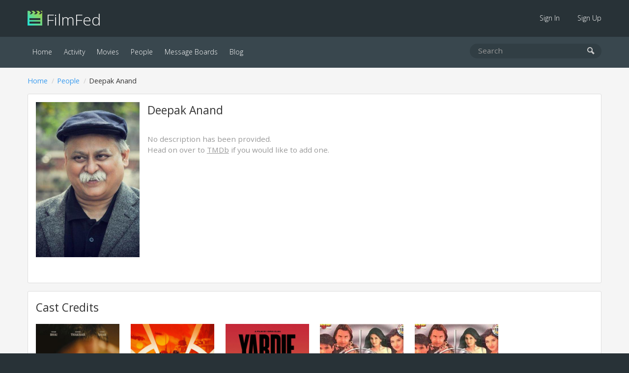

--- FILE ---
content_type: text/html; charset=UTF-8
request_url: https://filmfed.com/people/204o7o52hir-deepak-anand
body_size: 2258
content:
<!DOCTYPE html>
<html lang="en">

<head>
            <title>Deepak Anand | FilmFed</title>
    
            <meta name="description" content="Deepak Anand - ">
    
    <link rel="icon" type="image/png" href="/assets/images/favicon.png">

    <link href="/assets/css/all.css?id=48e1c4eb2f3a9ac9dfde" rel="stylesheet">

    

    <link rel="alternate" type="application/atom+xml" href="https://filmfed.com/blog/feed" title="FilmFed.com Blog Posts">

    <meta name="viewport" content="width=device-width, initial-scale=1.0, maximum-scale=5.0">
    <link rel="apple-touch-icon" href="https://cloud.filmfed.com/filmfed-logo-small.png">
    <meta name="apple-mobile-web-app-title" content="FilmFed">

    
    <meta property="fb:app_id" content="585488161495039">
    <meta property="og:site_name" content="FilmFed">

    <script src="https://js.sentry-cdn.com/fb633c398d451ca8b4a0fb1eec792ba9.min.js" crossorigin="anonymous"></script>

    <script async defer data-domain="filmfed.com" src="https://cloud.filmfed.com/js/script.js"></script>

    
</head>

<body data-url="https://filmfed.com/people/204o7o52hir-deepak-anand">
                
    <div class="outer-container" id="slide-panel">

        <nav class="sub">
            <div class="container">
                <div class="logo"><a href="/"><img src="/assets/images/filmfed-logo.png" alt="FilmFed"> FilmFed</a></div>

                <div class="items">
                    <ul>
                                                    <li class=""><a href="https://filmfed.com/sign-in">Sign In</a></li>
                            <li class=""><a href="https://filmfed.com/sign-up">Sign Up</a></li>
                                            </ul>
                    <button class="slideout-toggle" aria-label="mobie menu"><span class="icon-menu3"></span></button>
                </div>
            </div>
        </nav>

        <nav class="main">
            <div class="container">
                <div class="items">
                    <ul>

                        

                        <li class="active"><a href="https://filmfed.com">Home</a></li>

                        <li class=""><a href="https://filmfed.com/activity">Activity</a></li>

                        <li class=""><a href="https://filmfed.com/movies">Movies</a></li>
                        <li class="active"><a href="https://filmfed.com/people">People</a></li>

                        
                        <li class=""><a href="https://filmfed.com/message-boards">Message Boards</a></li>
                        <li class=""><a href="https://filmfed.com/blog">Blog</a></li>
                    </ul>
                </div>

                <div class="search">
    <form action="/search" method="get">
        <input name="query" type="search" placeholder="Search" aria-label="search movies, people, or users" value="">
        <button type="submit" aria-label="submit search"><span class="icon-search"></span></button>
    </form>
</div>

            </div>
        </nav>

        
<div id="item" class="item person">
    <div class="container">
        <ol class="breadcrumb "><li><a href="/">Home</a></li><li><a href="/people">People</a></li><li>Deepak Anand</li></ol>

        <div class="panel">
            <div class="item-avatar">
                <a class="image" href="https://cloud.filmfed.com/people/avatars/l_16e522d1-fc1c-4a0f-83e7-5b7a88036b53.jpg" data-modal="person-avatar">
                    <img src="https://cloud.filmfed.com/people/avatars/s_16e522d1-fc1c-4a0f-83e7-5b7a88036b53.jpg" alt="Deepak Anand">
                </a>
            </div>

            <div class="item-header">
                <h1>Deepak Anand</h1>

                
                                    <p class="description no-results">No description has been provided.<br>Head on over to <a href="https://www.themoviedb.org/person/1777483" target="_blank">TMDb</a> if you would like to add one.</p>
                            </div>
        </div>

        
                    <div class="item-credits-container panel no-padding-bottom">
                <h2>Cast Credits</h2>
                <ul class="item-list">
                    <li>
                <a href="/movies/hmhxuq8tch9-mouse">
                    <div class="poster">
            <img src="https://cloud.filmfed.com/movies/posters/s_7797c464-5dbc-41f9-b216-b246f79b5a38.jpg" alt="Mouse! (2025)">
        </div>
    

                    <div class="opinion-rating-container x-small">
        
            
            
                
                                    <div class="rating-summary no-rating">TBD</div>
                
                
                
        </div>

                    <div class="title">Mouse! (2025)</div>
                </a>
            </li>
                    <li>
                <a href="/movies/1sfcrc359b3-solo-a-star-wars-story">
                    <div class="poster">
            <img src="https://cloud.filmfed.com/movies/posters/s_1d4f6a4c-7b3b-4f6e-a5c9-dc2bbd709399.jpg" alt="Solo: A Star Wars Story (2018)">
        </div>
    

                    <div class="opinion-rating-container x-small">
        
            
            
                
                                    <div class="rating-summary light-green">6 / 10</div>
                
                
                
        </div>

                    <div class="title">Solo: A Star Wars Story (2018)</div>
                </a>
            </li>
                    <li>
                <a href="/movies/u97oetlqqg-yardie">
                    <div class="poster">
            <img src="https://cloud.filmfed.com/movies/posters/s_104e12cc-69b7-4276-b4a6-4b7733ed530c.jpg" alt="Yardie (2018)">
        </div>
    

                    <div class="opinion-rating-container x-small">
        
            
            
                
                                    <div class="rating-summary orange">5 / 10</div>
                
                
                
        </div>

                    <div class="title">Yardie (2018)</div>
                </a>
            </li>
                    <li>
                <a href="/movies/ccouesowbrm-humse-badhkar-kaun">
                    <div class="poster">
            <img src="https://cloud.filmfed.com/movies/posters/s_09735676-3ec0-41c9-9fde-147d245e6b03.jpg" alt="Humse Badhkar Kaun (1998)">
        </div>
    

                    <div class="opinion-rating-container x-small">
        
            
            
                
                                    <div class="rating-summary no-rating">TBD</div>
                
                
                
        </div>

                    <div class="title">Humse Badhkar Kaun (1998)</div>
                </a>
            </li>
                    <li>
                <a href="/movies/ccouesowbrm-humse-badhkar-kaun">
                    <div class="poster">
            <img src="https://cloud.filmfed.com/movies/posters/s_09735676-3ec0-41c9-9fde-147d245e6b03.jpg" alt="Humse Badhkar Kaun (1998)">
        </div>
    

                    <div class="opinion-rating-container x-small">
        
            
            
                
                                    <div class="rating-summary no-rating">TBD</div>
                
                
                
        </div>

                    <div class="title">Humse Badhkar Kaun (1998)</div>
                </a>
            </li>
            </ul>
            </div>
        
                    <div class="item-credits-container panel no-padding-bottom">
                <h3>Crew Credits</h3>
                <ul class="item-list">
                    <li>
                <a href="/movies/z9rx6rpsqya-tum-se-achcha-kaun-hai">
                    <div class="poster">
            <img src="https://cloud.filmfed.com/movies/posters/s_9f6a83f9-1fec-4bce-98a6-fc31048fffba.jpg" alt="Tum Se Achcha Kaun Hai (2002)">
        </div>
    

                    <div class="opinion-rating-container x-small">
        
            
            
                
                                    <div class="rating-summary no-rating">TBD</div>
                
                
                
        </div>

                    <div class="title">Tum Se Achcha Kaun Hai (2002)</div>
                </a>
            </li>
                    <li>
                <a href="/movies/ccouesowbrm-humse-badhkar-kaun">
                    <div class="poster">
            <img src="https://cloud.filmfed.com/movies/posters/s_09735676-3ec0-41c9-9fde-147d245e6b03.jpg" alt="Humse Badhkar Kaun (1998)">
        </div>
    

                    <div class="opinion-rating-container x-small">
        
            
            
                
                                    <div class="rating-summary no-rating">TBD</div>
                
                
                
        </div>

                    <div class="title">Humse Badhkar Kaun (1998)</div>
                </a>
            </li>
            </ul>
            </div>
            </div>
</div>


        <div class="footer-ad">
            <div class="container">
                                                                </div>
        </div>

    </div>

    <div class="footer">
        <div class="container">
            <div class="left">
                <a class="social-link instagram" href="https://www.instagram.com/filmfed/" title="Follow @FilmFed  on Instagram" target="_blank" rel="noopener"><i class="fab fa-instagram" aria-hidden="true"></i></a>
                <a class="social-link twitter" href="https://twitter.com/filmfedcom" title="Follow @FilmFedCom  on Twitter" target="_blank" rel="noopener"><i class="fab fa-twitter" aria-hidden="true"></i></a>
                <a class="social-link facebook" href="https://www.facebook.com/filmfed/" title="Follow FilmFed on Facebook" target="_blank" rel="noopener"><i class="fab fa-facebook-f" aria-hidden="true"></i></a>
            </div>

            <div class="center">
                <ul>

                    

                    <li class="active"><a href="https://filmfed.com">Home</a></li>

                    <li class=""><a href="https://filmfed.com/activity">Activity</a></li>

                    <li class=""><a href="https://filmfed.com/movies">Movies</a></li>
                    <li class="active"><a href="https://filmfed.com/people">People</a></li>

                    
                    <li class=""><a href="https://filmfed.com/message-boards">Message Boards</a></li>
                    <li class=""><a href="https://filmfed.com/blog">Blog</a></li>

                    <li class=""><a href="https://filmfed.com/about">About</a></li>
                    <li class=""><a href="https://filmfed.com/contact">Contact</a></li>

                    <li class=""><a href="https://filmfed.com/privacy-policy">Privacy Policy</a></li>
                    <li class=""><a href="https://filmfed.com/terms-of-service">Terms of Service</a></li>
                </ul>
            </div>

            <div class="right">
                &copy; 2026 Collective Core LLC. All rights reserved.<br>
                Film data provided by <a href="https://www.themoviedb.org" rel="noopener">TMDb</a>.
            </div>
        </div>
    </div>

    <div id="slide-menu" class="mobile-menu">
        <nav>
            <div class="logo"><a href="/"><img src="/assets/images/filmfed-logo.png" alt="FilmFed"> FilmFed</a></div>

            <ul>
                

                <li class="active"><a href="https://filmfed.com">Home</a></li>

                <li class=""><a href="https://filmfed.com/activity">Activity</a></li>

                <li class=""><a href="https://filmfed.com/movies">Movies</a></li>
                <li class="active"><a href="https://filmfed.com/people">People</a></li>

                
                <li class=""><a href="https://filmfed.com/message-boards">Message Boards</a></li>
                <li class=""><a href="https://filmfed.com/blog">Blog</a></li>

                                    <li class=""><a href="https://filmfed.com/sign-in">Sign In</a></li>
                    <li class=""><a href="https://filmfed.com/sign-up">Sign Up</a></li>
                            </ul>
        </nav>
    </div>

    <script>
        window.ajaxApiPath = 'https://filmfed.com/api/v1';
        window.jwt = '';
    </script>

    <script src="https://cdnjs.cloudflare.com/ajax/libs/modernizr/2.8.3/modernizr.min.js"></script>
    <script src="/assets/js/all.js?id=81eaa1043e9d47bd16a0"></script>

    
<script defer src="https://static.cloudflareinsights.com/beacon.min.js/vcd15cbe7772f49c399c6a5babf22c1241717689176015" integrity="sha512-ZpsOmlRQV6y907TI0dKBHq9Md29nnaEIPlkf84rnaERnq6zvWvPUqr2ft8M1aS28oN72PdrCzSjY4U6VaAw1EQ==" data-cf-beacon='{"version":"2024.11.0","token":"2f9dd2c2499f452bb128aa2fde328a68","r":1,"server_timing":{"name":{"cfCacheStatus":true,"cfEdge":true,"cfExtPri":true,"cfL4":true,"cfOrigin":true,"cfSpeedBrain":true},"location_startswith":null}}' crossorigin="anonymous"></script>
</body>

</html>


--- FILE ---
content_type: text/css
request_url: https://filmfed.com/assets/css/all.css?id=48e1c4eb2f3a9ac9dfde
body_size: 30844
content:
@import url(https://fonts.googleapis.com/css?family=Open+Sans:400,700,300,600&display=swap);/*! normalize.css v8.0.1 | MIT License | github.com/necolas/normalize.css */html{line-height:1.15;-webkit-text-size-adjust:100%}body{margin:0}main{display:block}h1{font-size:2em;margin:.67em 0}hr{box-sizing:content-box;height:0;overflow:visible}pre{font-family:monospace,monospace;font-size:1em}a{background-color:transparent}abbr[title]{border-bottom:none;text-decoration:underline;-webkit-text-decoration:underline dotted;text-decoration:underline dotted}b,strong{font-weight:bolder}code,kbd,samp{font-family:monospace,monospace;font-size:1em}small{font-size:80%}sub,sup{font-size:75%;line-height:0;position:relative;vertical-align:baseline}sub{bottom:-.25em}sup{top:-.5em}img{border-style:none}button,input,optgroup,select,textarea{font-family:inherit;font-size:100%;line-height:1.15;margin:0}button,input{overflow:visible}button,select{text-transform:none}[type=button],[type=reset],[type=submit],button{-webkit-appearance:button}[type=button]::-moz-focus-inner,[type=reset]::-moz-focus-inner,[type=submit]::-moz-focus-inner,button::-moz-focus-inner{border-style:none;padding:0}[type=button]:-moz-focusring,[type=reset]:-moz-focusring,[type=submit]:-moz-focusring,button:-moz-focusring{outline:1px dotted ButtonText}fieldset{padding:.35em .75em .625em}legend{box-sizing:border-box;color:inherit;display:table;max-width:100%;padding:0;white-space:normal}progress{vertical-align:baseline}textarea{overflow:auto}[type=checkbox],[type=radio]{box-sizing:border-box;padding:0}[type=number]::-webkit-inner-spin-button,[type=number]::-webkit-outer-spin-button{height:auto}[type=search]{-webkit-appearance:textfield;outline-offset:-2px}[type=search]::-webkit-search-decoration{-webkit-appearance:none}::-webkit-file-upload-button{-webkit-appearance:button;font:inherit}details{display:block}summary{display:list-item}[hidden],template{display:none}@charset "UTF-8";

/*!
 * Font Awesome Pro 5.15.4 by @fontawesome - https://fontawesome.com
 * License - https://fontawesome.com/license (Commercial License)
 */.fa,.fab,.fad,.fal,.far,.fas{-moz-osx-font-smoothing:grayscale;-webkit-font-smoothing:antialiased;display:inline-block;font-style:normal;font-variant:normal;text-rendering:auto;line-height:1}.fa-lg{font-size:1.3333333333em;line-height:.75em;vertical-align:-.0667em}.fa-xs{font-size:.75em}.fa-sm{font-size:.875em}.fa-1x{font-size:1em}.fa-2x{font-size:2em}.fa-3x{font-size:3em}.fa-4x{font-size:4em}.fa-5x{font-size:5em}.fa-6x{font-size:6em}.fa-7x{font-size:7em}.fa-8x{font-size:8em}.fa-9x{font-size:9em}.fa-10x{font-size:10em}.fa-fw{text-align:center;width:1.25em}.fa-ul{list-style-type:none;margin-left:2.5em;padding-left:0}.fa-ul>li{position:relative}.fa-li{left:-2em;position:absolute;text-align:center;width:2em;line-height:inherit}.fa-border{border:.08em solid #eee;border-radius:.1em;padding:.2em .25em .15em}.fa-pull-left{float:left}.fa-pull-right{float:right}.fa.fa-pull-left,.fab.fa-pull-left,.fal.fa-pull-left,.far.fa-pull-left,.fas.fa-pull-left{margin-right:.3em}.fa.fa-pull-right,.fab.fa-pull-right,.fal.fa-pull-right,.far.fa-pull-right,.fas.fa-pull-right{margin-left:.3em}.fa-spin{animation:fa-spin 2s linear infinite}.fa-pulse{animation:fa-spin 1s steps(8) infinite}@keyframes fa-spin{0%{transform:rotate(0deg)}to{transform:rotate(1turn)}}.fa-rotate-90{-ms-filter:"progid:DXImageTransform.Microsoft.BasicImage(rotation=1)";transform:rotate(90deg)}.fa-rotate-180{-ms-filter:"progid:DXImageTransform.Microsoft.BasicImage(rotation=2)";transform:rotate(180deg)}.fa-rotate-270{-ms-filter:"progid:DXImageTransform.Microsoft.BasicImage(rotation=3)";transform:rotate(270deg)}.fa-flip-horizontal{-ms-filter:"progid:DXImageTransform.Microsoft.BasicImage(rotation=0, mirror=1)";transform:scaleX(-1)}.fa-flip-vertical{transform:scaleY(-1)}.fa-flip-both,.fa-flip-horizontal.fa-flip-vertical,.fa-flip-vertical{-ms-filter:"progid:DXImageTransform.Microsoft.BasicImage(rotation=2, mirror=1)"}.fa-flip-both,.fa-flip-horizontal.fa-flip-vertical{transform:scale(-1)}:root .fa-flip-both,:root .fa-flip-horizontal,:root .fa-flip-vertical,:root .fa-rotate-90,:root .fa-rotate-180,:root .fa-rotate-270{filter:none}.fa-stack{display:inline-block;height:2em;line-height:2em;position:relative;vertical-align:middle;width:2.5em}.fa-stack-1x,.fa-stack-2x{left:0;position:absolute;text-align:center;width:100%}.fa-stack-1x{line-height:inherit}.fa-stack-2x{font-size:2em}.fa-inverse{color:#fff}.fa-500px:before{content:"\F26E"}.fa-abacus:before{content:"\F640"}.fa-accessible-icon:before{content:"\F368"}.fa-accusoft:before{content:"\F369"}.fa-acorn:before{content:"\F6AE"}.fa-acquisitions-incorporated:before{content:"\F6AF"}.fa-ad:before{content:"\F641"}.fa-address-book:before{content:"\F2B9"}.fa-address-card:before{content:"\F2BB"}.fa-adjust:before{content:"\F042"}.fa-adn:before{content:"\F170"}.fa-adversal:before{content:"\F36A"}.fa-affiliatetheme:before{content:"\F36B"}.fa-air-conditioner:before{content:"\F8F4"}.fa-air-freshener:before{content:"\F5D0"}.fa-airbnb:before{content:"\F834"}.fa-alarm-clock:before{content:"\F34E"}.fa-alarm-exclamation:before{content:"\F843"}.fa-alarm-plus:before{content:"\F844"}.fa-alarm-snooze:before{content:"\F845"}.fa-album:before{content:"\F89F"}.fa-album-collection:before{content:"\F8A0"}.fa-algolia:before{content:"\F36C"}.fa-alicorn:before{content:"\F6B0"}.fa-alien:before{content:"\F8F5"}.fa-alien-monster:before{content:"\F8F6"}.fa-align-center:before{content:"\F037"}.fa-align-justify:before{content:"\F039"}.fa-align-left:before{content:"\F036"}.fa-align-right:before{content:"\F038"}.fa-align-slash:before{content:"\F846"}.fa-alipay:before{content:"\F642"}.fa-allergies:before{content:"\F461"}.fa-amazon:before{content:"\F270"}.fa-amazon-pay:before{content:"\F42C"}.fa-ambulance:before{content:"\F0F9"}.fa-american-sign-language-interpreting:before{content:"\F2A3"}.fa-amilia:before{content:"\F36D"}.fa-amp-guitar:before{content:"\F8A1"}.fa-analytics:before{content:"\F643"}.fa-anchor:before{content:"\F13D"}.fa-android:before{content:"\F17B"}.fa-angel:before{content:"\F779"}.fa-angellist:before{content:"\F209"}.fa-angle-double-down:before{content:"\F103"}.fa-angle-double-left:before{content:"\F100"}.fa-angle-double-right:before{content:"\F101"}.fa-angle-double-up:before{content:"\F102"}.fa-angle-down:before{content:"\F107"}.fa-angle-left:before{content:"\F104"}.fa-angle-right:before{content:"\F105"}.fa-angle-up:before{content:"\F106"}.fa-angry:before{content:"\F556"}.fa-angrycreative:before{content:"\F36E"}.fa-angular:before{content:"\F420"}.fa-ankh:before{content:"\F644"}.fa-app-store:before{content:"\F36F"}.fa-app-store-ios:before{content:"\F370"}.fa-apper:before{content:"\F371"}.fa-apple:before{content:"\F179"}.fa-apple-alt:before{content:"\F5D1"}.fa-apple-crate:before{content:"\F6B1"}.fa-apple-pay:before{content:"\F415"}.fa-archive:before{content:"\F187"}.fa-archway:before{content:"\F557"}.fa-arrow-alt-circle-down:before{content:"\F358"}.fa-arrow-alt-circle-left:before{content:"\F359"}.fa-arrow-alt-circle-right:before{content:"\F35A"}.fa-arrow-alt-circle-up:before{content:"\F35B"}.fa-arrow-alt-down:before{content:"\F354"}.fa-arrow-alt-from-bottom:before{content:"\F346"}.fa-arrow-alt-from-left:before{content:"\F347"}.fa-arrow-alt-from-right:before{content:"\F348"}.fa-arrow-alt-from-top:before{content:"\F349"}.fa-arrow-alt-left:before{content:"\F355"}.fa-arrow-alt-right:before{content:"\F356"}.fa-arrow-alt-square-down:before{content:"\F350"}.fa-arrow-alt-square-left:before{content:"\F351"}.fa-arrow-alt-square-right:before{content:"\F352"}.fa-arrow-alt-square-up:before{content:"\F353"}.fa-arrow-alt-to-bottom:before{content:"\F34A"}.fa-arrow-alt-to-left:before{content:"\F34B"}.fa-arrow-alt-to-right:before{content:"\F34C"}.fa-arrow-alt-to-top:before{content:"\F34D"}.fa-arrow-alt-up:before{content:"\F357"}.fa-arrow-circle-down:before{content:"\F0AB"}.fa-arrow-circle-left:before{content:"\F0A8"}.fa-arrow-circle-right:before{content:"\F0A9"}.fa-arrow-circle-up:before{content:"\F0AA"}.fa-arrow-down:before{content:"\F063"}.fa-arrow-from-bottom:before{content:"\F342"}.fa-arrow-from-left:before{content:"\F343"}.fa-arrow-from-right:before{content:"\F344"}.fa-arrow-from-top:before{content:"\F345"}.fa-arrow-left:before{content:"\F060"}.fa-arrow-right:before{content:"\F061"}.fa-arrow-square-down:before{content:"\F339"}.fa-arrow-square-left:before{content:"\F33A"}.fa-arrow-square-right:before{content:"\F33B"}.fa-arrow-square-up:before{content:"\F33C"}.fa-arrow-to-bottom:before{content:"\F33D"}.fa-arrow-to-left:before{content:"\F33E"}.fa-arrow-to-right:before{content:"\F340"}.fa-arrow-to-top:before{content:"\F341"}.fa-arrow-up:before{content:"\F062"}.fa-arrows:before{content:"\F047"}.fa-arrows-alt:before{content:"\F0B2"}.fa-arrows-alt-h:before{content:"\F337"}.fa-arrows-alt-v:before{content:"\F338"}.fa-arrows-h:before{content:"\F07E"}.fa-arrows-v:before{content:"\F07D"}.fa-artstation:before{content:"\F77A"}.fa-assistive-listening-systems:before{content:"\F2A2"}.fa-asterisk:before{content:"\F069"}.fa-asymmetrik:before{content:"\F372"}.fa-at:before{content:"\F1FA"}.fa-atlas:before{content:"\F558"}.fa-atlassian:before{content:"\F77B"}.fa-atom:before{content:"\F5D2"}.fa-atom-alt:before{content:"\F5D3"}.fa-audible:before{content:"\F373"}.fa-audio-description:before{content:"\F29E"}.fa-autoprefixer:before{content:"\F41C"}.fa-avianex:before{content:"\F374"}.fa-aviato:before{content:"\F421"}.fa-award:before{content:"\F559"}.fa-aws:before{content:"\F375"}.fa-axe:before{content:"\F6B2"}.fa-axe-battle:before{content:"\F6B3"}.fa-baby:before{content:"\F77C"}.fa-baby-carriage:before{content:"\F77D"}.fa-backpack:before{content:"\F5D4"}.fa-backspace:before{content:"\F55A"}.fa-backward:before{content:"\F04A"}.fa-bacon:before{content:"\F7E5"}.fa-bacteria:before{content:"\E059"}.fa-bacterium:before{content:"\E05A"}.fa-badge:before{content:"\F335"}.fa-badge-check:before{content:"\F336"}.fa-badge-dollar:before{content:"\F645"}.fa-badge-percent:before{content:"\F646"}.fa-badge-sheriff:before{content:"\F8A2"}.fa-badger-honey:before{content:"\F6B4"}.fa-bags-shopping:before{content:"\F847"}.fa-bahai:before{content:"\F666"}.fa-balance-scale:before{content:"\F24E"}.fa-balance-scale-left:before{content:"\F515"}.fa-balance-scale-right:before{content:"\F516"}.fa-ball-pile:before{content:"\F77E"}.fa-ballot:before{content:"\F732"}.fa-ballot-check:before{content:"\F733"}.fa-ban:before{content:"\F05E"}.fa-band-aid:before{content:"\F462"}.fa-bandcamp:before{content:"\F2D5"}.fa-banjo:before{content:"\F8A3"}.fa-barcode:before{content:"\F02A"}.fa-barcode-alt:before{content:"\F463"}.fa-barcode-read:before{content:"\F464"}.fa-barcode-scan:before{content:"\F465"}.fa-bars:before{content:"\F0C9"}.fa-baseball:before{content:"\F432"}.fa-baseball-ball:before{content:"\F433"}.fa-basketball-ball:before{content:"\F434"}.fa-basketball-hoop:before{content:"\F435"}.fa-bat:before{content:"\F6B5"}.fa-bath:before{content:"\F2CD"}.fa-battery-bolt:before{content:"\F376"}.fa-battery-empty:before{content:"\F244"}.fa-battery-full:before{content:"\F240"}.fa-battery-half:before{content:"\F242"}.fa-battery-quarter:before{content:"\F243"}.fa-battery-slash:before{content:"\F377"}.fa-battery-three-quarters:before{content:"\F241"}.fa-battle-net:before{content:"\F835"}.fa-bed:before{content:"\F236"}.fa-bed-alt:before{content:"\F8F7"}.fa-bed-bunk:before{content:"\F8F8"}.fa-bed-empty:before{content:"\F8F9"}.fa-beer:before{content:"\F0FC"}.fa-behance:before{content:"\F1B4"}.fa-behance-square:before{content:"\F1B5"}.fa-bell:before{content:"\F0F3"}.fa-bell-exclamation:before{content:"\F848"}.fa-bell-on:before{content:"\F8FA"}.fa-bell-plus:before{content:"\F849"}.fa-bell-school:before{content:"\F5D5"}.fa-bell-school-slash:before{content:"\F5D6"}.fa-bell-slash:before{content:"\F1F6"}.fa-bells:before{content:"\F77F"}.fa-betamax:before{content:"\F8A4"}.fa-bezier-curve:before{content:"\F55B"}.fa-bible:before{content:"\F647"}.fa-bicycle:before{content:"\F206"}.fa-biking:before{content:"\F84A"}.fa-biking-mountain:before{content:"\F84B"}.fa-bimobject:before{content:"\F378"}.fa-binoculars:before{content:"\F1E5"}.fa-biohazard:before{content:"\F780"}.fa-birthday-cake:before{content:"\F1FD"}.fa-bitbucket:before{content:"\F171"}.fa-bitcoin:before{content:"\F379"}.fa-bity:before{content:"\F37A"}.fa-black-tie:before{content:"\F27E"}.fa-blackberry:before{content:"\F37B"}.fa-blanket:before{content:"\F498"}.fa-blender:before{content:"\F517"}.fa-blender-phone:before{content:"\F6B6"}.fa-blind:before{content:"\F29D"}.fa-blinds:before{content:"\F8FB"}.fa-blinds-open:before{content:"\F8FC"}.fa-blinds-raised:before{content:"\F8FD"}.fa-blog:before{content:"\F781"}.fa-blogger:before{content:"\F37C"}.fa-blogger-b:before{content:"\F37D"}.fa-bluetooth:before{content:"\F293"}.fa-bluetooth-b:before{content:"\F294"}.fa-bold:before{content:"\F032"}.fa-bolt:before{content:"\F0E7"}.fa-bomb:before{content:"\F1E2"}.fa-bone:before{content:"\F5D7"}.fa-bone-break:before{content:"\F5D8"}.fa-bong:before{content:"\F55C"}.fa-book:before{content:"\F02D"}.fa-book-alt:before{content:"\F5D9"}.fa-book-dead:before{content:"\F6B7"}.fa-book-heart:before{content:"\F499"}.fa-book-medical:before{content:"\F7E6"}.fa-book-open:before{content:"\F518"}.fa-book-reader:before{content:"\F5DA"}.fa-book-spells:before{content:"\F6B8"}.fa-book-user:before{content:"\F7E7"}.fa-bookmark:before{content:"\F02E"}.fa-books:before{content:"\F5DB"}.fa-books-medical:before{content:"\F7E8"}.fa-boombox:before{content:"\F8A5"}.fa-boot:before{content:"\F782"}.fa-booth-curtain:before{content:"\F734"}.fa-bootstrap:before{content:"\F836"}.fa-border-all:before{content:"\F84C"}.fa-border-bottom:before{content:"\F84D"}.fa-border-center-h:before{content:"\F89C"}.fa-border-center-v:before{content:"\F89D"}.fa-border-inner:before{content:"\F84E"}.fa-border-left:before{content:"\F84F"}.fa-border-none:before{content:"\F850"}.fa-border-outer:before{content:"\F851"}.fa-border-right:before{content:"\F852"}.fa-border-style:before{content:"\F853"}.fa-border-style-alt:before{content:"\F854"}.fa-border-top:before{content:"\F855"}.fa-bow-arrow:before{content:"\F6B9"}.fa-bowling-ball:before{content:"\F436"}.fa-bowling-pins:before{content:"\F437"}.fa-box:before{content:"\F466"}.fa-box-alt:before{content:"\F49A"}.fa-box-ballot:before{content:"\F735"}.fa-box-check:before{content:"\F467"}.fa-box-fragile:before{content:"\F49B"}.fa-box-full:before{content:"\F49C"}.fa-box-heart:before{content:"\F49D"}.fa-box-open:before{content:"\F49E"}.fa-box-tissue:before{content:"\E05B"}.fa-box-up:before{content:"\F49F"}.fa-box-usd:before{content:"\F4A0"}.fa-boxes:before{content:"\F468"}.fa-boxes-alt:before{content:"\F4A1"}.fa-boxing-glove:before{content:"\F438"}.fa-brackets:before{content:"\F7E9"}.fa-brackets-curly:before{content:"\F7EA"}.fa-braille:before{content:"\F2A1"}.fa-brain:before{content:"\F5DC"}.fa-bread-loaf:before{content:"\F7EB"}.fa-bread-slice:before{content:"\F7EC"}.fa-briefcase:before{content:"\F0B1"}.fa-briefcase-medical:before{content:"\F469"}.fa-bring-forward:before{content:"\F856"}.fa-bring-front:before{content:"\F857"}.fa-broadcast-tower:before{content:"\F519"}.fa-broom:before{content:"\F51A"}.fa-browser:before{content:"\F37E"}.fa-brush:before{content:"\F55D"}.fa-btc:before{content:"\F15A"}.fa-buffer:before{content:"\F837"}.fa-bug:before{content:"\F188"}.fa-building:before{content:"\F1AD"}.fa-bullhorn:before{content:"\F0A1"}.fa-bullseye:before{content:"\F140"}.fa-bullseye-arrow:before{content:"\F648"}.fa-bullseye-pointer:before{content:"\F649"}.fa-burger-soda:before{content:"\F858"}.fa-burn:before{content:"\F46A"}.fa-buromobelexperte:before{content:"\F37F"}.fa-burrito:before{content:"\F7ED"}.fa-bus:before{content:"\F207"}.fa-bus-alt:before{content:"\F55E"}.fa-bus-school:before{content:"\F5DD"}.fa-business-time:before{content:"\F64A"}.fa-buy-n-large:before{content:"\F8A6"}.fa-buysellads:before{content:"\F20D"}.fa-cabinet-filing:before{content:"\F64B"}.fa-cactus:before{content:"\F8A7"}.fa-calculator:before{content:"\F1EC"}.fa-calculator-alt:before{content:"\F64C"}.fa-calendar:before{content:"\F133"}.fa-calendar-alt:before{content:"\F073"}.fa-calendar-check:before{content:"\F274"}.fa-calendar-day:before{content:"\F783"}.fa-calendar-edit:before{content:"\F333"}.fa-calendar-exclamation:before{content:"\F334"}.fa-calendar-minus:before{content:"\F272"}.fa-calendar-plus:before{content:"\F271"}.fa-calendar-star:before{content:"\F736"}.fa-calendar-times:before{content:"\F273"}.fa-calendar-week:before{content:"\F784"}.fa-camcorder:before{content:"\F8A8"}.fa-camera:before{content:"\F030"}.fa-camera-alt:before{content:"\F332"}.fa-camera-home:before{content:"\F8FE"}.fa-camera-movie:before{content:"\F8A9"}.fa-camera-polaroid:before{content:"\F8AA"}.fa-camera-retro:before{content:"\F083"}.fa-campfire:before{content:"\F6BA"}.fa-campground:before{content:"\F6BB"}.fa-canadian-maple-leaf:before{content:"\F785"}.fa-candle-holder:before{content:"\F6BC"}.fa-candy-cane:before{content:"\F786"}.fa-candy-corn:before{content:"\F6BD"}.fa-cannabis:before{content:"\F55F"}.fa-capsules:before{content:"\F46B"}.fa-car:before{content:"\F1B9"}.fa-car-alt:before{content:"\F5DE"}.fa-car-battery:before{content:"\F5DF"}.fa-car-building:before{content:"\F859"}.fa-car-bump:before{content:"\F5E0"}.fa-car-bus:before{content:"\F85A"}.fa-car-crash:before{content:"\F5E1"}.fa-car-garage:before{content:"\F5E2"}.fa-car-mechanic:before{content:"\F5E3"}.fa-car-side:before{content:"\F5E4"}.fa-car-tilt:before{content:"\F5E5"}.fa-car-wash:before{content:"\F5E6"}.fa-caravan:before{content:"\F8FF"}.fa-caravan-alt:before{content:"\E000"}.fa-caret-circle-down:before{content:"\F32D"}.fa-caret-circle-left:before{content:"\F32E"}.fa-caret-circle-right:before{content:"\F330"}.fa-caret-circle-up:before{content:"\F331"}.fa-caret-down:before{content:"\F0D7"}.fa-caret-left:before{content:"\F0D9"}.fa-caret-right:before{content:"\F0DA"}.fa-caret-square-down:before{content:"\F150"}.fa-caret-square-left:before{content:"\F191"}.fa-caret-square-right:before{content:"\F152"}.fa-caret-square-up:before{content:"\F151"}.fa-caret-up:before{content:"\F0D8"}.fa-carrot:before{content:"\F787"}.fa-cars:before{content:"\F85B"}.fa-cart-arrow-down:before{content:"\F218"}.fa-cart-plus:before{content:"\F217"}.fa-cash-register:before{content:"\F788"}.fa-cassette-tape:before{content:"\F8AB"}.fa-cat:before{content:"\F6BE"}.fa-cat-space:before{content:"\E001"}.fa-cauldron:before{content:"\F6BF"}.fa-cc-amazon-pay:before{content:"\F42D"}.fa-cc-amex:before{content:"\F1F3"}.fa-cc-apple-pay:before{content:"\F416"}.fa-cc-diners-club:before{content:"\F24C"}.fa-cc-discover:before{content:"\F1F2"}.fa-cc-jcb:before{content:"\F24B"}.fa-cc-mastercard:before{content:"\F1F1"}.fa-cc-paypal:before{content:"\F1F4"}.fa-cc-stripe:before{content:"\F1F5"}.fa-cc-visa:before{content:"\F1F0"}.fa-cctv:before{content:"\F8AC"}.fa-centercode:before{content:"\F380"}.fa-centos:before{content:"\F789"}.fa-certificate:before{content:"\F0A3"}.fa-chair:before{content:"\F6C0"}.fa-chair-office:before{content:"\F6C1"}.fa-chalkboard:before{content:"\F51B"}.fa-chalkboard-teacher:before{content:"\F51C"}.fa-charging-station:before{content:"\F5E7"}.fa-chart-area:before{content:"\F1FE"}.fa-chart-bar:before{content:"\F080"}.fa-chart-line:before{content:"\F201"}.fa-chart-line-down:before{content:"\F64D"}.fa-chart-network:before{content:"\F78A"}.fa-chart-pie:before{content:"\F200"}.fa-chart-pie-alt:before{content:"\F64E"}.fa-chart-scatter:before{content:"\F7EE"}.fa-check:before{content:"\F00C"}.fa-check-circle:before{content:"\F058"}.fa-check-double:before{content:"\F560"}.fa-check-square:before{content:"\F14A"}.fa-cheese:before{content:"\F7EF"}.fa-cheese-swiss:before{content:"\F7F0"}.fa-cheeseburger:before{content:"\F7F1"}.fa-chess:before{content:"\F439"}.fa-chess-bishop:before{content:"\F43A"}.fa-chess-bishop-alt:before{content:"\F43B"}.fa-chess-board:before{content:"\F43C"}.fa-chess-clock:before{content:"\F43D"}.fa-chess-clock-alt:before{content:"\F43E"}.fa-chess-king:before{content:"\F43F"}.fa-chess-king-alt:before{content:"\F440"}.fa-chess-knight:before{content:"\F441"}.fa-chess-knight-alt:before{content:"\F442"}.fa-chess-pawn:before{content:"\F443"}.fa-chess-pawn-alt:before{content:"\F444"}.fa-chess-queen:before{content:"\F445"}.fa-chess-queen-alt:before{content:"\F446"}.fa-chess-rook:before{content:"\F447"}.fa-chess-rook-alt:before{content:"\F448"}.fa-chevron-circle-down:before{content:"\F13A"}.fa-chevron-circle-left:before{content:"\F137"}.fa-chevron-circle-right:before{content:"\F138"}.fa-chevron-circle-up:before{content:"\F139"}.fa-chevron-double-down:before{content:"\F322"}.fa-chevron-double-left:before{content:"\F323"}.fa-chevron-double-right:before{content:"\F324"}.fa-chevron-double-up:before{content:"\F325"}.fa-chevron-down:before{content:"\F078"}.fa-chevron-left:before{content:"\F053"}.fa-chevron-right:before{content:"\F054"}.fa-chevron-square-down:before{content:"\F329"}.fa-chevron-square-left:before{content:"\F32A"}.fa-chevron-square-right:before{content:"\F32B"}.fa-chevron-square-up:before{content:"\F32C"}.fa-chevron-up:before{content:"\F077"}.fa-child:before{content:"\F1AE"}.fa-chimney:before{content:"\F78B"}.fa-chrome:before{content:"\F268"}.fa-chromecast:before{content:"\F838"}.fa-church:before{content:"\F51D"}.fa-circle:before{content:"\F111"}.fa-circle-notch:before{content:"\F1CE"}.fa-city:before{content:"\F64F"}.fa-clarinet:before{content:"\F8AD"}.fa-claw-marks:before{content:"\F6C2"}.fa-clinic-medical:before{content:"\F7F2"}.fa-clipboard:before{content:"\F328"}.fa-clipboard-check:before{content:"\F46C"}.fa-clipboard-list:before{content:"\F46D"}.fa-clipboard-list-check:before{content:"\F737"}.fa-clipboard-prescription:before{content:"\F5E8"}.fa-clipboard-user:before{content:"\F7F3"}.fa-clock:before{content:"\F017"}.fa-clone:before{content:"\F24D"}.fa-closed-captioning:before{content:"\F20A"}.fa-cloud:before{content:"\F0C2"}.fa-cloud-download:before{content:"\F0ED"}.fa-cloud-download-alt:before{content:"\F381"}.fa-cloud-drizzle:before{content:"\F738"}.fa-cloud-hail:before{content:"\F739"}.fa-cloud-hail-mixed:before{content:"\F73A"}.fa-cloud-meatball:before{content:"\F73B"}.fa-cloud-moon:before{content:"\F6C3"}.fa-cloud-moon-rain:before{content:"\F73C"}.fa-cloud-music:before{content:"\F8AE"}.fa-cloud-rain:before{content:"\F73D"}.fa-cloud-rainbow:before{content:"\F73E"}.fa-cloud-showers:before{content:"\F73F"}.fa-cloud-showers-heavy:before{content:"\F740"}.fa-cloud-sleet:before{content:"\F741"}.fa-cloud-snow:before{content:"\F742"}.fa-cloud-sun:before{content:"\F6C4"}.fa-cloud-sun-rain:before{content:"\F743"}.fa-cloud-upload:before{content:"\F0EE"}.fa-cloud-upload-alt:before{content:"\F382"}.fa-cloudflare:before{content:"\E07D"}.fa-clouds:before{content:"\F744"}.fa-clouds-moon:before{content:"\F745"}.fa-clouds-sun:before{content:"\F746"}.fa-cloudscale:before{content:"\F383"}.fa-cloudsmith:before{content:"\F384"}.fa-cloudversify:before{content:"\F385"}.fa-club:before{content:"\F327"}.fa-cocktail:before{content:"\F561"}.fa-code:before{content:"\F121"}.fa-code-branch:before{content:"\F126"}.fa-code-commit:before{content:"\F386"}.fa-code-merge:before{content:"\F387"}.fa-codepen:before{content:"\F1CB"}.fa-codiepie:before{content:"\F284"}.fa-coffee:before{content:"\F0F4"}.fa-coffee-pot:before{content:"\E002"}.fa-coffee-togo:before{content:"\F6C5"}.fa-coffin:before{content:"\F6C6"}.fa-coffin-cross:before{content:"\E051"}.fa-cog:before{content:"\F013"}.fa-cogs:before{content:"\F085"}.fa-coin:before{content:"\F85C"}.fa-coins:before{content:"\F51E"}.fa-columns:before{content:"\F0DB"}.fa-comet:before{content:"\E003"}.fa-comment:before{content:"\F075"}.fa-comment-alt:before{content:"\F27A"}.fa-comment-alt-check:before{content:"\F4A2"}.fa-comment-alt-dollar:before{content:"\F650"}.fa-comment-alt-dots:before{content:"\F4A3"}.fa-comment-alt-edit:before{content:"\F4A4"}.fa-comment-alt-exclamation:before{content:"\F4A5"}.fa-comment-alt-lines:before{content:"\F4A6"}.fa-comment-alt-medical:before{content:"\F7F4"}.fa-comment-alt-minus:before{content:"\F4A7"}.fa-comment-alt-music:before{content:"\F8AF"}.fa-comment-alt-plus:before{content:"\F4A8"}.fa-comment-alt-slash:before{content:"\F4A9"}.fa-comment-alt-smile:before{content:"\F4AA"}.fa-comment-alt-times:before{content:"\F4AB"}.fa-comment-check:before{content:"\F4AC"}.fa-comment-dollar:before{content:"\F651"}.fa-comment-dots:before{content:"\F4AD"}.fa-comment-edit:before{content:"\F4AE"}.fa-comment-exclamation:before{content:"\F4AF"}.fa-comment-lines:before{content:"\F4B0"}.fa-comment-medical:before{content:"\F7F5"}.fa-comment-minus:before{content:"\F4B1"}.fa-comment-music:before{content:"\F8B0"}.fa-comment-plus:before{content:"\F4B2"}.fa-comment-slash:before{content:"\F4B3"}.fa-comment-smile:before{content:"\F4B4"}.fa-comment-times:before{content:"\F4B5"}.fa-comments:before{content:"\F086"}.fa-comments-alt:before{content:"\F4B6"}.fa-comments-alt-dollar:before{content:"\F652"}.fa-comments-dollar:before{content:"\F653"}.fa-compact-disc:before{content:"\F51F"}.fa-compass:before{content:"\F14E"}.fa-compass-slash:before{content:"\F5E9"}.fa-compress:before{content:"\F066"}.fa-compress-alt:before{content:"\F422"}.fa-compress-arrows-alt:before{content:"\F78C"}.fa-compress-wide:before{content:"\F326"}.fa-computer-classic:before{content:"\F8B1"}.fa-computer-speaker:before{content:"\F8B2"}.fa-concierge-bell:before{content:"\F562"}.fa-confluence:before{content:"\F78D"}.fa-connectdevelop:before{content:"\F20E"}.fa-construction:before{content:"\F85D"}.fa-container-storage:before{content:"\F4B7"}.fa-contao:before{content:"\F26D"}.fa-conveyor-belt:before{content:"\F46E"}.fa-conveyor-belt-alt:before{content:"\F46F"}.fa-cookie:before{content:"\F563"}.fa-cookie-bite:before{content:"\F564"}.fa-copy:before{content:"\F0C5"}.fa-copyright:before{content:"\F1F9"}.fa-corn:before{content:"\F6C7"}.fa-cotton-bureau:before{content:"\F89E"}.fa-couch:before{content:"\F4B8"}.fa-cow:before{content:"\F6C8"}.fa-cowbell:before{content:"\F8B3"}.fa-cowbell-more:before{content:"\F8B4"}.fa-cpanel:before{content:"\F388"}.fa-creative-commons:before{content:"\F25E"}.fa-creative-commons-by:before{content:"\F4E7"}.fa-creative-commons-nc:before{content:"\F4E8"}.fa-creative-commons-nc-eu:before{content:"\F4E9"}.fa-creative-commons-nc-jp:before{content:"\F4EA"}.fa-creative-commons-nd:before{content:"\F4EB"}.fa-creative-commons-pd:before{content:"\F4EC"}.fa-creative-commons-pd-alt:before{content:"\F4ED"}.fa-creative-commons-remix:before{content:"\F4EE"}.fa-creative-commons-sa:before{content:"\F4EF"}.fa-creative-commons-sampling:before{content:"\F4F0"}.fa-creative-commons-sampling-plus:before{content:"\F4F1"}.fa-creative-commons-share:before{content:"\F4F2"}.fa-creative-commons-zero:before{content:"\F4F3"}.fa-credit-card:before{content:"\F09D"}.fa-credit-card-blank:before{content:"\F389"}.fa-credit-card-front:before{content:"\F38A"}.fa-cricket:before{content:"\F449"}.fa-critical-role:before{content:"\F6C9"}.fa-croissant:before{content:"\F7F6"}.fa-crop:before{content:"\F125"}.fa-crop-alt:before{content:"\F565"}.fa-cross:before{content:"\F654"}.fa-crosshairs:before{content:"\F05B"}.fa-crow:before{content:"\F520"}.fa-crown:before{content:"\F521"}.fa-crutch:before{content:"\F7F7"}.fa-crutches:before{content:"\F7F8"}.fa-css3:before{content:"\F13C"}.fa-css3-alt:before{content:"\F38B"}.fa-cube:before{content:"\F1B2"}.fa-cubes:before{content:"\F1B3"}.fa-curling:before{content:"\F44A"}.fa-cut:before{content:"\F0C4"}.fa-cuttlefish:before{content:"\F38C"}.fa-d-and-d:before{content:"\F38D"}.fa-d-and-d-beyond:before{content:"\F6CA"}.fa-dagger:before{content:"\F6CB"}.fa-dailymotion:before{content:"\E052"}.fa-dashcube:before{content:"\F210"}.fa-database:before{content:"\F1C0"}.fa-deaf:before{content:"\F2A4"}.fa-debug:before{content:"\F7F9"}.fa-deer:before{content:"\F78E"}.fa-deer-rudolph:before{content:"\F78F"}.fa-deezer:before{content:"\E077"}.fa-delicious:before{content:"\F1A5"}.fa-democrat:before{content:"\F747"}.fa-deploydog:before{content:"\F38E"}.fa-deskpro:before{content:"\F38F"}.fa-desktop:before{content:"\F108"}.fa-desktop-alt:before{content:"\F390"}.fa-dev:before{content:"\F6CC"}.fa-deviantart:before{content:"\F1BD"}.fa-dewpoint:before{content:"\F748"}.fa-dharmachakra:before{content:"\F655"}.fa-dhl:before{content:"\F790"}.fa-diagnoses:before{content:"\F470"}.fa-diamond:before{content:"\F219"}.fa-diaspora:before{content:"\F791"}.fa-dice:before{content:"\F522"}.fa-dice-d10:before{content:"\F6CD"}.fa-dice-d12:before{content:"\F6CE"}.fa-dice-d20:before{content:"\F6CF"}.fa-dice-d4:before{content:"\F6D0"}.fa-dice-d6:before{content:"\F6D1"}.fa-dice-d8:before{content:"\F6D2"}.fa-dice-five:before{content:"\F523"}.fa-dice-four:before{content:"\F524"}.fa-dice-one:before{content:"\F525"}.fa-dice-six:before{content:"\F526"}.fa-dice-three:before{content:"\F527"}.fa-dice-two:before{content:"\F528"}.fa-digg:before{content:"\F1A6"}.fa-digging:before{content:"\F85E"}.fa-digital-ocean:before{content:"\F391"}.fa-digital-tachograph:before{content:"\F566"}.fa-diploma:before{content:"\F5EA"}.fa-directions:before{content:"\F5EB"}.fa-disc-drive:before{content:"\F8B5"}.fa-discord:before{content:"\F392"}.fa-discourse:before{content:"\F393"}.fa-disease:before{content:"\F7FA"}.fa-divide:before{content:"\F529"}.fa-dizzy:before{content:"\F567"}.fa-dna:before{content:"\F471"}.fa-do-not-enter:before{content:"\F5EC"}.fa-dochub:before{content:"\F394"}.fa-docker:before{content:"\F395"}.fa-dog:before{content:"\F6D3"}.fa-dog-leashed:before{content:"\F6D4"}.fa-dollar-sign:before{content:"\F155"}.fa-dolly:before{content:"\F472"}.fa-dolly-empty:before{content:"\F473"}.fa-dolly-flatbed:before{content:"\F474"}.fa-dolly-flatbed-alt:before{content:"\F475"}.fa-dolly-flatbed-empty:before{content:"\F476"}.fa-donate:before{content:"\F4B9"}.fa-door-closed:before{content:"\F52A"}.fa-door-open:before{content:"\F52B"}.fa-dot-circle:before{content:"\F192"}.fa-dove:before{content:"\F4BA"}.fa-download:before{content:"\F019"}.fa-draft2digital:before{content:"\F396"}.fa-drafting-compass:before{content:"\F568"}.fa-dragon:before{content:"\F6D5"}.fa-draw-circle:before{content:"\F5ED"}.fa-draw-polygon:before{content:"\F5EE"}.fa-draw-square:before{content:"\F5EF"}.fa-dreidel:before{content:"\F792"}.fa-dribbble:before{content:"\F17D"}.fa-dribbble-square:before{content:"\F397"}.fa-drone:before{content:"\F85F"}.fa-drone-alt:before{content:"\F860"}.fa-dropbox:before{content:"\F16B"}.fa-drum:before{content:"\F569"}.fa-drum-steelpan:before{content:"\F56A"}.fa-drumstick:before{content:"\F6D6"}.fa-drumstick-bite:before{content:"\F6D7"}.fa-drupal:before{content:"\F1A9"}.fa-dryer:before{content:"\F861"}.fa-dryer-alt:before{content:"\F862"}.fa-duck:before{content:"\F6D8"}.fa-dumbbell:before{content:"\F44B"}.fa-dumpster:before{content:"\F793"}.fa-dumpster-fire:before{content:"\F794"}.fa-dungeon:before{content:"\F6D9"}.fa-dyalog:before{content:"\F399"}.fa-ear:before{content:"\F5F0"}.fa-ear-muffs:before{content:"\F795"}.fa-earlybirds:before{content:"\F39A"}.fa-ebay:before{content:"\F4F4"}.fa-eclipse:before{content:"\F749"}.fa-eclipse-alt:before{content:"\F74A"}.fa-edge:before{content:"\F282"}.fa-edge-legacy:before{content:"\E078"}.fa-edit:before{content:"\F044"}.fa-egg:before{content:"\F7FB"}.fa-egg-fried:before{content:"\F7FC"}.fa-eject:before{content:"\F052"}.fa-elementor:before{content:"\F430"}.fa-elephant:before{content:"\F6DA"}.fa-ellipsis-h:before{content:"\F141"}.fa-ellipsis-h-alt:before{content:"\F39B"}.fa-ellipsis-v:before{content:"\F142"}.fa-ellipsis-v-alt:before{content:"\F39C"}.fa-ello:before{content:"\F5F1"}.fa-ember:before{content:"\F423"}.fa-empire:before{content:"\F1D1"}.fa-empty-set:before{content:"\F656"}.fa-engine-warning:before{content:"\F5F2"}.fa-envelope:before{content:"\F0E0"}.fa-envelope-open:before{content:"\F2B6"}.fa-envelope-open-dollar:before{content:"\F657"}.fa-envelope-open-text:before{content:"\F658"}.fa-envelope-square:before{content:"\F199"}.fa-envira:before{content:"\F299"}.fa-equals:before{content:"\F52C"}.fa-eraser:before{content:"\F12D"}.fa-erlang:before{content:"\F39D"}.fa-ethereum:before{content:"\F42E"}.fa-ethernet:before{content:"\F796"}.fa-etsy:before{content:"\F2D7"}.fa-euro-sign:before{content:"\F153"}.fa-evernote:before{content:"\F839"}.fa-exchange:before{content:"\F0EC"}.fa-exchange-alt:before{content:"\F362"}.fa-exclamation:before{content:"\F12A"}.fa-exclamation-circle:before{content:"\F06A"}.fa-exclamation-square:before{content:"\F321"}.fa-exclamation-triangle:before{content:"\F071"}.fa-expand:before{content:"\F065"}.fa-expand-alt:before{content:"\F424"}.fa-expand-arrows:before{content:"\F31D"}.fa-expand-arrows-alt:before{content:"\F31E"}.fa-expand-wide:before{content:"\F320"}.fa-expeditedssl:before{content:"\F23E"}.fa-external-link:before{content:"\F08E"}.fa-external-link-alt:before{content:"\F35D"}.fa-external-link-square:before{content:"\F14C"}.fa-external-link-square-alt:before{content:"\F360"}.fa-eye:before{content:"\F06E"}.fa-eye-dropper:before{content:"\F1FB"}.fa-eye-evil:before{content:"\F6DB"}.fa-eye-slash:before{content:"\F070"}.fa-facebook:before{content:"\F09A"}.fa-facebook-f:before{content:"\F39E"}.fa-facebook-messenger:before{content:"\F39F"}.fa-facebook-square:before{content:"\F082"}.fa-fan:before{content:"\F863"}.fa-fan-table:before{content:"\E004"}.fa-fantasy-flight-games:before{content:"\F6DC"}.fa-farm:before{content:"\F864"}.fa-fast-backward:before{content:"\F049"}.fa-fast-forward:before{content:"\F050"}.fa-faucet:before{content:"\E005"}.fa-faucet-drip:before{content:"\E006"}.fa-fax:before{content:"\F1AC"}.fa-feather:before{content:"\F52D"}.fa-feather-alt:before{content:"\F56B"}.fa-fedex:before{content:"\F797"}.fa-fedora:before{content:"\F798"}.fa-female:before{content:"\F182"}.fa-field-hockey:before{content:"\F44C"}.fa-fighter-jet:before{content:"\F0FB"}.fa-figma:before{content:"\F799"}.fa-file:before{content:"\F15B"}.fa-file-alt:before{content:"\F15C"}.fa-file-archive:before{content:"\F1C6"}.fa-file-audio:before{content:"\F1C7"}.fa-file-certificate:before{content:"\F5F3"}.fa-file-chart-line:before{content:"\F659"}.fa-file-chart-pie:before{content:"\F65A"}.fa-file-check:before{content:"\F316"}.fa-file-code:before{content:"\F1C9"}.fa-file-contract:before{content:"\F56C"}.fa-file-csv:before{content:"\F6DD"}.fa-file-download:before{content:"\F56D"}.fa-file-edit:before{content:"\F31C"}.fa-file-excel:before{content:"\F1C3"}.fa-file-exclamation:before{content:"\F31A"}.fa-file-export:before{content:"\F56E"}.fa-file-image:before{content:"\F1C5"}.fa-file-import:before{content:"\F56F"}.fa-file-invoice:before{content:"\F570"}.fa-file-invoice-dollar:before{content:"\F571"}.fa-file-medical:before{content:"\F477"}.fa-file-medical-alt:before{content:"\F478"}.fa-file-minus:before{content:"\F318"}.fa-file-music:before{content:"\F8B6"}.fa-file-pdf:before{content:"\F1C1"}.fa-file-plus:before{content:"\F319"}.fa-file-powerpoint:before{content:"\F1C4"}.fa-file-prescription:before{content:"\F572"}.fa-file-search:before{content:"\F865"}.fa-file-signature:before{content:"\F573"}.fa-file-spreadsheet:before{content:"\F65B"}.fa-file-times:before{content:"\F317"}.fa-file-upload:before{content:"\F574"}.fa-file-user:before{content:"\F65C"}.fa-file-video:before{content:"\F1C8"}.fa-file-word:before{content:"\F1C2"}.fa-files-medical:before{content:"\F7FD"}.fa-fill:before{content:"\F575"}.fa-fill-drip:before{content:"\F576"}.fa-film:before{content:"\F008"}.fa-film-alt:before{content:"\F3A0"}.fa-film-canister:before{content:"\F8B7"}.fa-filter:before{content:"\F0B0"}.fa-fingerprint:before{content:"\F577"}.fa-fire:before{content:"\F06D"}.fa-fire-alt:before{content:"\F7E4"}.fa-fire-extinguisher:before{content:"\F134"}.fa-fire-smoke:before{content:"\F74B"}.fa-firefox:before{content:"\F269"}.fa-firefox-browser:before{content:"\E007"}.fa-fireplace:before{content:"\F79A"}.fa-first-aid:before{content:"\F479"}.fa-first-order:before{content:"\F2B0"}.fa-first-order-alt:before{content:"\F50A"}.fa-firstdraft:before{content:"\F3A1"}.fa-fish:before{content:"\F578"}.fa-fish-cooked:before{content:"\F7FE"}.fa-fist-raised:before{content:"\F6DE"}.fa-flag:before{content:"\F024"}.fa-flag-alt:before{content:"\F74C"}.fa-flag-checkered:before{content:"\F11E"}.fa-flag-usa:before{content:"\F74D"}.fa-flame:before{content:"\F6DF"}.fa-flashlight:before{content:"\F8B8"}.fa-flask:before{content:"\F0C3"}.fa-flask-poison:before{content:"\F6E0"}.fa-flask-potion:before{content:"\F6E1"}.fa-flickr:before{content:"\F16E"}.fa-flipboard:before{content:"\F44D"}.fa-flower:before{content:"\F7FF"}.fa-flower-daffodil:before{content:"\F800"}.fa-flower-tulip:before{content:"\F801"}.fa-flushed:before{content:"\F579"}.fa-flute:before{content:"\F8B9"}.fa-flux-capacitor:before{content:"\F8BA"}.fa-fly:before{content:"\F417"}.fa-fog:before{content:"\F74E"}.fa-folder:before{content:"\F07B"}.fa-folder-download:before{content:"\E053"}.fa-folder-minus:before{content:"\F65D"}.fa-folder-open:before{content:"\F07C"}.fa-folder-plus:before{content:"\F65E"}.fa-folder-times:before{content:"\F65F"}.fa-folder-tree:before{content:"\F802"}.fa-folder-upload:before{content:"\E054"}.fa-folders:before{content:"\F660"}.fa-font:before{content:"\F031"}.fa-font-awesome:before{content:"\F2B4"}.fa-font-awesome-alt:before{content:"\F35C"}.fa-font-awesome-flag:before{content:"\F425"}.fa-font-awesome-logo-full:before{content:"\F4E6"}.fa-font-case:before{content:"\F866"}.fa-fonticons:before{content:"\F280"}.fa-fonticons-fi:before{content:"\F3A2"}.fa-football-ball:before{content:"\F44E"}.fa-football-helmet:before{content:"\F44F"}.fa-forklift:before{content:"\F47A"}.fa-fort-awesome:before{content:"\F286"}.fa-fort-awesome-alt:before{content:"\F3A3"}.fa-forumbee:before{content:"\F211"}.fa-forward:before{content:"\F04E"}.fa-foursquare:before{content:"\F180"}.fa-fragile:before{content:"\F4BB"}.fa-free-code-camp:before{content:"\F2C5"}.fa-freebsd:before{content:"\F3A4"}.fa-french-fries:before{content:"\F803"}.fa-frog:before{content:"\F52E"}.fa-frosty-head:before{content:"\F79B"}.fa-frown:before{content:"\F119"}.fa-frown-open:before{content:"\F57A"}.fa-fulcrum:before{content:"\F50B"}.fa-function:before{content:"\F661"}.fa-funnel-dollar:before{content:"\F662"}.fa-futbol:before{content:"\F1E3"}.fa-galactic-republic:before{content:"\F50C"}.fa-galactic-senate:before{content:"\F50D"}.fa-galaxy:before{content:"\E008"}.fa-game-board:before{content:"\F867"}.fa-game-board-alt:before{content:"\F868"}.fa-game-console-handheld:before{content:"\F8BB"}.fa-gamepad:before{content:"\F11B"}.fa-gamepad-alt:before{content:"\F8BC"}.fa-garage:before{content:"\E009"}.fa-garage-car:before{content:"\E00A"}.fa-garage-open:before{content:"\E00B"}.fa-gas-pump:before{content:"\F52F"}.fa-gas-pump-slash:before{content:"\F5F4"}.fa-gavel:before{content:"\F0E3"}.fa-gem:before{content:"\F3A5"}.fa-genderless:before{content:"\F22D"}.fa-get-pocket:before{content:"\F265"}.fa-gg:before{content:"\F260"}.fa-gg-circle:before{content:"\F261"}.fa-ghost:before{content:"\F6E2"}.fa-gift:before{content:"\F06B"}.fa-gift-card:before{content:"\F663"}.fa-gifts:before{content:"\F79C"}.fa-gingerbread-man:before{content:"\F79D"}.fa-git:before{content:"\F1D3"}.fa-git-alt:before{content:"\F841"}.fa-git-square:before{content:"\F1D2"}.fa-github:before{content:"\F09B"}.fa-github-alt:before{content:"\F113"}.fa-github-square:before{content:"\F092"}.fa-gitkraken:before{content:"\F3A6"}.fa-gitlab:before{content:"\F296"}.fa-gitter:before{content:"\F426"}.fa-glass:before{content:"\F804"}.fa-glass-champagne:before{content:"\F79E"}.fa-glass-cheers:before{content:"\F79F"}.fa-glass-citrus:before{content:"\F869"}.fa-glass-martini:before{content:"\F000"}.fa-glass-martini-alt:before{content:"\F57B"}.fa-glass-whiskey:before{content:"\F7A0"}.fa-glass-whiskey-rocks:before{content:"\F7A1"}.fa-glasses:before{content:"\F530"}.fa-glasses-alt:before{content:"\F5F5"}.fa-glide:before{content:"\F2A5"}.fa-glide-g:before{content:"\F2A6"}.fa-globe:before{content:"\F0AC"}.fa-globe-africa:before{content:"\F57C"}.fa-globe-americas:before{content:"\F57D"}.fa-globe-asia:before{content:"\F57E"}.fa-globe-europe:before{content:"\F7A2"}.fa-globe-snow:before{content:"\F7A3"}.fa-globe-stand:before{content:"\F5F6"}.fa-gofore:before{content:"\F3A7"}.fa-golf-ball:before{content:"\F450"}.fa-golf-club:before{content:"\F451"}.fa-goodreads:before{content:"\F3A8"}.fa-goodreads-g:before{content:"\F3A9"}.fa-google:before{content:"\F1A0"}.fa-google-drive:before{content:"\F3AA"}.fa-google-pay:before{content:"\E079"}.fa-google-play:before{content:"\F3AB"}.fa-google-plus:before{content:"\F2B3"}.fa-google-plus-g:before{content:"\F0D5"}.fa-google-plus-square:before{content:"\F0D4"}.fa-google-wallet:before{content:"\F1EE"}.fa-gopuram:before{content:"\F664"}.fa-graduation-cap:before{content:"\F19D"}.fa-gramophone:before{content:"\F8BD"}.fa-gratipay:before{content:"\F184"}.fa-grav:before{content:"\F2D6"}.fa-greater-than:before{content:"\F531"}.fa-greater-than-equal:before{content:"\F532"}.fa-grimace:before{content:"\F57F"}.fa-grin:before{content:"\F580"}.fa-grin-alt:before{content:"\F581"}.fa-grin-beam:before{content:"\F582"}.fa-grin-beam-sweat:before{content:"\F583"}.fa-grin-hearts:before{content:"\F584"}.fa-grin-squint:before{content:"\F585"}.fa-grin-squint-tears:before{content:"\F586"}.fa-grin-stars:before{content:"\F587"}.fa-grin-tears:before{content:"\F588"}.fa-grin-tongue:before{content:"\F589"}.fa-grin-tongue-squint:before{content:"\F58A"}.fa-grin-tongue-wink:before{content:"\F58B"}.fa-grin-wink:before{content:"\F58C"}.fa-grip-horizontal:before{content:"\F58D"}.fa-grip-lines:before{content:"\F7A4"}.fa-grip-lines-vertical:before{content:"\F7A5"}.fa-grip-vertical:before{content:"\F58E"}.fa-gripfire:before{content:"\F3AC"}.fa-grunt:before{content:"\F3AD"}.fa-guilded:before{content:"\E07E"}.fa-guitar:before{content:"\F7A6"}.fa-guitar-electric:before{content:"\F8BE"}.fa-guitars:before{content:"\F8BF"}.fa-gulp:before{content:"\F3AE"}.fa-h-square:before{content:"\F0FD"}.fa-h1:before{content:"\F313"}.fa-h2:before{content:"\F314"}.fa-h3:before{content:"\F315"}.fa-h4:before{content:"\F86A"}.fa-hacker-news:before{content:"\F1D4"}.fa-hacker-news-square:before{content:"\F3AF"}.fa-hackerrank:before{content:"\F5F7"}.fa-hamburger:before{content:"\F805"}.fa-hammer:before{content:"\F6E3"}.fa-hammer-war:before{content:"\F6E4"}.fa-hamsa:before{content:"\F665"}.fa-hand-heart:before{content:"\F4BC"}.fa-hand-holding:before{content:"\F4BD"}.fa-hand-holding-box:before{content:"\F47B"}.fa-hand-holding-heart:before{content:"\F4BE"}.fa-hand-holding-magic:before{content:"\F6E5"}.fa-hand-holding-medical:before{content:"\E05C"}.fa-hand-holding-seedling:before{content:"\F4BF"}.fa-hand-holding-usd:before{content:"\F4C0"}.fa-hand-holding-water:before{content:"\F4C1"}.fa-hand-lizard:before{content:"\F258"}.fa-hand-middle-finger:before{content:"\F806"}.fa-hand-paper:before{content:"\F256"}.fa-hand-peace:before{content:"\F25B"}.fa-hand-point-down:before{content:"\F0A7"}.fa-hand-point-left:before{content:"\F0A5"}.fa-hand-point-right:before{content:"\F0A4"}.fa-hand-point-up:before{content:"\F0A6"}.fa-hand-pointer:before{content:"\F25A"}.fa-hand-receiving:before{content:"\F47C"}.fa-hand-rock:before{content:"\F255"}.fa-hand-scissors:before{content:"\F257"}.fa-hand-sparkles:before{content:"\E05D"}.fa-hand-spock:before{content:"\F259"}.fa-hands:before{content:"\F4C2"}.fa-hands-heart:before{content:"\F4C3"}.fa-hands-helping:before{content:"\F4C4"}.fa-hands-usd:before{content:"\F4C5"}.fa-hands-wash:before{content:"\E05E"}.fa-handshake:before{content:"\F2B5"}.fa-handshake-alt:before{content:"\F4C6"}.fa-handshake-alt-slash:before{content:"\E05F"}.fa-handshake-slash:before{content:"\E060"}.fa-hanukiah:before{content:"\F6E6"}.fa-hard-hat:before{content:"\F807"}.fa-hashtag:before{content:"\F292"}.fa-hat-chef:before{content:"\F86B"}.fa-hat-cowboy:before{content:"\F8C0"}.fa-hat-cowboy-side:before{content:"\F8C1"}.fa-hat-santa:before{content:"\F7A7"}.fa-hat-winter:before{content:"\F7A8"}.fa-hat-witch:before{content:"\F6E7"}.fa-hat-wizard:before{content:"\F6E8"}.fa-hdd:before{content:"\F0A0"}.fa-head-side:before{content:"\F6E9"}.fa-head-side-brain:before{content:"\F808"}.fa-head-side-cough:before{content:"\E061"}.fa-head-side-cough-slash:before{content:"\E062"}.fa-head-side-headphones:before{content:"\F8C2"}.fa-head-side-mask:before{content:"\E063"}.fa-head-side-medical:before{content:"\F809"}.fa-head-side-virus:before{content:"\E064"}.fa-head-vr:before{content:"\F6EA"}.fa-heading:before{content:"\F1DC"}.fa-headphones:before{content:"\F025"}.fa-headphones-alt:before{content:"\F58F"}.fa-headset:before{content:"\F590"}.fa-heart:before{content:"\F004"}.fa-heart-broken:before{content:"\F7A9"}.fa-heart-circle:before{content:"\F4C7"}.fa-heart-rate:before{content:"\F5F8"}.fa-heart-square:before{content:"\F4C8"}.fa-heartbeat:before{content:"\F21E"}.fa-heat:before{content:"\E00C"}.fa-helicopter:before{content:"\F533"}.fa-helmet-battle:before{content:"\F6EB"}.fa-hexagon:before{content:"\F312"}.fa-highlighter:before{content:"\F591"}.fa-hiking:before{content:"\F6EC"}.fa-hippo:before{content:"\F6ED"}.fa-hips:before{content:"\F452"}.fa-hire-a-helper:before{content:"\F3B0"}.fa-history:before{content:"\F1DA"}.fa-hive:before{content:"\E07F"}.fa-hockey-mask:before{content:"\F6EE"}.fa-hockey-puck:before{content:"\F453"}.fa-hockey-sticks:before{content:"\F454"}.fa-holly-berry:before{content:"\F7AA"}.fa-home:before{content:"\F015"}.fa-home-alt:before{content:"\F80A"}.fa-home-heart:before{content:"\F4C9"}.fa-home-lg:before{content:"\F80B"}.fa-home-lg-alt:before{content:"\F80C"}.fa-hood-cloak:before{content:"\F6EF"}.fa-hooli:before{content:"\F427"}.fa-horizontal-rule:before{content:"\F86C"}.fa-hornbill:before{content:"\F592"}.fa-horse:before{content:"\F6F0"}.fa-horse-head:before{content:"\F7AB"}.fa-horse-saddle:before{content:"\F8C3"}.fa-hospital:before{content:"\F0F8"}.fa-hospital-alt:before{content:"\F47D"}.fa-hospital-symbol:before{content:"\F47E"}.fa-hospital-user:before{content:"\F80D"}.fa-hospitals:before{content:"\F80E"}.fa-hot-tub:before{content:"\F593"}.fa-hotdog:before{content:"\F80F"}.fa-hotel:before{content:"\F594"}.fa-hotjar:before{content:"\F3B1"}.fa-hourglass:before{content:"\F254"}.fa-hourglass-end:before{content:"\F253"}.fa-hourglass-half:before{content:"\F252"}.fa-hourglass-start:before{content:"\F251"}.fa-house:before{content:"\E00D"}.fa-house-damage:before{content:"\F6F1"}.fa-house-day:before{content:"\E00E"}.fa-house-flood:before{content:"\F74F"}.fa-house-leave:before{content:"\E00F"}.fa-house-night:before{content:"\E010"}.fa-house-return:before{content:"\E011"}.fa-house-signal:before{content:"\E012"}.fa-house-user:before{content:"\E065"}.fa-houzz:before{content:"\F27C"}.fa-hryvnia:before{content:"\F6F2"}.fa-html5:before{content:"\F13B"}.fa-hubspot:before{content:"\F3B2"}.fa-humidity:before{content:"\F750"}.fa-hurricane:before{content:"\F751"}.fa-i-cursor:before{content:"\F246"}.fa-ice-cream:before{content:"\F810"}.fa-ice-skate:before{content:"\F7AC"}.fa-icicles:before{content:"\F7AD"}.fa-icons:before{content:"\F86D"}.fa-icons-alt:before{content:"\F86E"}.fa-id-badge:before{content:"\F2C1"}.fa-id-card:before{content:"\F2C2"}.fa-id-card-alt:before{content:"\F47F"}.fa-ideal:before{content:"\E013"}.fa-igloo:before{content:"\F7AE"}.fa-image:before{content:"\F03E"}.fa-image-polaroid:before{content:"\F8C4"}.fa-images:before{content:"\F302"}.fa-imdb:before{content:"\F2D8"}.fa-inbox:before{content:"\F01C"}.fa-inbox-in:before{content:"\F310"}.fa-inbox-out:before{content:"\F311"}.fa-indent:before{content:"\F03C"}.fa-industry:before{content:"\F275"}.fa-industry-alt:before{content:"\F3B3"}.fa-infinity:before{content:"\F534"}.fa-info:before{content:"\F129"}.fa-info-circle:before{content:"\F05A"}.fa-info-square:before{content:"\F30F"}.fa-inhaler:before{content:"\F5F9"}.fa-innosoft:before{content:"\E080"}.fa-instagram:before{content:"\F16D"}.fa-instagram-square:before{content:"\E055"}.fa-instalod:before{content:"\E081"}.fa-integral:before{content:"\F667"}.fa-intercom:before{content:"\F7AF"}.fa-internet-explorer:before{content:"\F26B"}.fa-intersection:before{content:"\F668"}.fa-inventory:before{content:"\F480"}.fa-invision:before{content:"\F7B0"}.fa-ioxhost:before{content:"\F208"}.fa-island-tropical:before{content:"\F811"}.fa-italic:before{content:"\F033"}.fa-itch-io:before{content:"\F83A"}.fa-itunes:before{content:"\F3B4"}.fa-itunes-note:before{content:"\F3B5"}.fa-jack-o-lantern:before{content:"\F30E"}.fa-java:before{content:"\F4E4"}.fa-jedi:before{content:"\F669"}.fa-jedi-order:before{content:"\F50E"}.fa-jenkins:before{content:"\F3B6"}.fa-jira:before{content:"\F7B1"}.fa-joget:before{content:"\F3B7"}.fa-joint:before{content:"\F595"}.fa-joomla:before{content:"\F1AA"}.fa-journal-whills:before{content:"\F66A"}.fa-joystick:before{content:"\F8C5"}.fa-js:before{content:"\F3B8"}.fa-js-square:before{content:"\F3B9"}.fa-jsfiddle:before{content:"\F1CC"}.fa-jug:before{content:"\F8C6"}.fa-kaaba:before{content:"\F66B"}.fa-kaggle:before{content:"\F5FA"}.fa-kazoo:before{content:"\F8C7"}.fa-kerning:before{content:"\F86F"}.fa-key:before{content:"\F084"}.fa-key-skeleton:before{content:"\F6F3"}.fa-keybase:before{content:"\F4F5"}.fa-keyboard:before{content:"\F11C"}.fa-keycdn:before{content:"\F3BA"}.fa-keynote:before{content:"\F66C"}.fa-khanda:before{content:"\F66D"}.fa-kickstarter:before{content:"\F3BB"}.fa-kickstarter-k:before{content:"\F3BC"}.fa-kidneys:before{content:"\F5FB"}.fa-kiss:before{content:"\F596"}.fa-kiss-beam:before{content:"\F597"}.fa-kiss-wink-heart:before{content:"\F598"}.fa-kite:before{content:"\F6F4"}.fa-kiwi-bird:before{content:"\F535"}.fa-knife-kitchen:before{content:"\F6F5"}.fa-korvue:before{content:"\F42F"}.fa-lambda:before{content:"\F66E"}.fa-lamp:before{content:"\F4CA"}.fa-lamp-desk:before{content:"\E014"}.fa-lamp-floor:before{content:"\E015"}.fa-landmark:before{content:"\F66F"}.fa-landmark-alt:before{content:"\F752"}.fa-language:before{content:"\F1AB"}.fa-laptop:before{content:"\F109"}.fa-laptop-code:before{content:"\F5FC"}.fa-laptop-house:before{content:"\E066"}.fa-laptop-medical:before{content:"\F812"}.fa-laravel:before{content:"\F3BD"}.fa-lasso:before{content:"\F8C8"}.fa-lastfm:before{content:"\F202"}.fa-lastfm-square:before{content:"\F203"}.fa-laugh:before{content:"\F599"}.fa-laugh-beam:before{content:"\F59A"}.fa-laugh-squint:before{content:"\F59B"}.fa-laugh-wink:before{content:"\F59C"}.fa-layer-group:before{content:"\F5FD"}.fa-layer-minus:before{content:"\F5FE"}.fa-layer-plus:before{content:"\F5FF"}.fa-leaf:before{content:"\F06C"}.fa-leaf-heart:before{content:"\F4CB"}.fa-leaf-maple:before{content:"\F6F6"}.fa-leaf-oak:before{content:"\F6F7"}.fa-leanpub:before{content:"\F212"}.fa-lemon:before{content:"\F094"}.fa-less:before{content:"\F41D"}.fa-less-than:before{content:"\F536"}.fa-less-than-equal:before{content:"\F537"}.fa-level-down:before{content:"\F149"}.fa-level-down-alt:before{content:"\F3BE"}.fa-level-up:before{content:"\F148"}.fa-level-up-alt:before{content:"\F3BF"}.fa-life-ring:before{content:"\F1CD"}.fa-light-ceiling:before{content:"\E016"}.fa-light-switch:before{content:"\E017"}.fa-light-switch-off:before{content:"\E018"}.fa-light-switch-on:before{content:"\E019"}.fa-lightbulb:before{content:"\F0EB"}.fa-lightbulb-dollar:before{content:"\F670"}.fa-lightbulb-exclamation:before{content:"\F671"}.fa-lightbulb-on:before{content:"\F672"}.fa-lightbulb-slash:before{content:"\F673"}.fa-lights-holiday:before{content:"\F7B2"}.fa-line:before{content:"\F3C0"}.fa-line-columns:before{content:"\F870"}.fa-line-height:before{content:"\F871"}.fa-link:before{content:"\F0C1"}.fa-linkedin:before{content:"\F08C"}.fa-linkedin-in:before{content:"\F0E1"}.fa-linode:before{content:"\F2B8"}.fa-linux:before{content:"\F17C"}.fa-lips:before{content:"\F600"}.fa-lira-sign:before{content:"\F195"}.fa-list:before{content:"\F03A"}.fa-list-alt:before{content:"\F022"}.fa-list-music:before{content:"\F8C9"}.fa-list-ol:before{content:"\F0CB"}.fa-list-ul:before{content:"\F0CA"}.fa-location:before{content:"\F601"}.fa-location-arrow:before{content:"\F124"}.fa-location-circle:before{content:"\F602"}.fa-location-slash:before{content:"\F603"}.fa-lock:before{content:"\F023"}.fa-lock-alt:before{content:"\F30D"}.fa-lock-open:before{content:"\F3C1"}.fa-lock-open-alt:before{content:"\F3C2"}.fa-long-arrow-alt-down:before{content:"\F309"}.fa-long-arrow-alt-left:before{content:"\F30A"}.fa-long-arrow-alt-right:before{content:"\F30B"}.fa-long-arrow-alt-up:before{content:"\F30C"}.fa-long-arrow-down:before{content:"\F175"}.fa-long-arrow-left:before{content:"\F177"}.fa-long-arrow-right:before{content:"\F178"}.fa-long-arrow-up:before{content:"\F176"}.fa-loveseat:before{content:"\F4CC"}.fa-low-vision:before{content:"\F2A8"}.fa-luchador:before{content:"\F455"}.fa-luggage-cart:before{content:"\F59D"}.fa-lungs:before{content:"\F604"}.fa-lungs-virus:before{content:"\E067"}.fa-lyft:before{content:"\F3C3"}.fa-mace:before{content:"\F6F8"}.fa-magento:before{content:"\F3C4"}.fa-magic:before{content:"\F0D0"}.fa-magnet:before{content:"\F076"}.fa-mail-bulk:before{content:"\F674"}.fa-mailbox:before{content:"\F813"}.fa-mailchimp:before{content:"\F59E"}.fa-male:before{content:"\F183"}.fa-mandalorian:before{content:"\F50F"}.fa-mandolin:before{content:"\F6F9"}.fa-map:before{content:"\F279"}.fa-map-marked:before{content:"\F59F"}.fa-map-marked-alt:before{content:"\F5A0"}.fa-map-marker:before{content:"\F041"}.fa-map-marker-alt:before{content:"\F3C5"}.fa-map-marker-alt-slash:before{content:"\F605"}.fa-map-marker-check:before{content:"\F606"}.fa-map-marker-edit:before{content:"\F607"}.fa-map-marker-exclamation:before{content:"\F608"}.fa-map-marker-minus:before{content:"\F609"}.fa-map-marker-plus:before{content:"\F60A"}.fa-map-marker-question:before{content:"\F60B"}.fa-map-marker-slash:before{content:"\F60C"}.fa-map-marker-smile:before{content:"\F60D"}.fa-map-marker-times:before{content:"\F60E"}.fa-map-pin:before{content:"\F276"}.fa-map-signs:before{content:"\F277"}.fa-markdown:before{content:"\F60F"}.fa-marker:before{content:"\F5A1"}.fa-mars:before{content:"\F222"}.fa-mars-double:before{content:"\F227"}.fa-mars-stroke:before{content:"\F229"}.fa-mars-stroke-h:before{content:"\F22B"}.fa-mars-stroke-v:before{content:"\F22A"}.fa-mask:before{content:"\F6FA"}.fa-mastodon:before{content:"\F4F6"}.fa-maxcdn:before{content:"\F136"}.fa-mdb:before{content:"\F8CA"}.fa-meat:before{content:"\F814"}.fa-medal:before{content:"\F5A2"}.fa-medapps:before{content:"\F3C6"}.fa-medium:before{content:"\F23A"}.fa-medium-m:before{content:"\F3C7"}.fa-medkit:before{content:"\F0FA"}.fa-medrt:before{content:"\F3C8"}.fa-meetup:before{content:"\F2E0"}.fa-megaphone:before{content:"\F675"}.fa-megaport:before{content:"\F5A3"}.fa-meh:before{content:"\F11A"}.fa-meh-blank:before{content:"\F5A4"}.fa-meh-rolling-eyes:before{content:"\F5A5"}.fa-memory:before{content:"\F538"}.fa-mendeley:before{content:"\F7B3"}.fa-menorah:before{content:"\F676"}.fa-mercury:before{content:"\F223"}.fa-meteor:before{content:"\F753"}.fa-microblog:before{content:"\E01A"}.fa-microchip:before{content:"\F2DB"}.fa-microphone:before{content:"\F130"}.fa-microphone-alt:before{content:"\F3C9"}.fa-microphone-alt-slash:before{content:"\F539"}.fa-microphone-slash:before{content:"\F131"}.fa-microphone-stand:before{content:"\F8CB"}.fa-microscope:before{content:"\F610"}.fa-microsoft:before{content:"\F3CA"}.fa-microwave:before{content:"\E01B"}.fa-mind-share:before{content:"\F677"}.fa-minus:before{content:"\F068"}.fa-minus-circle:before{content:"\F056"}.fa-minus-hexagon:before{content:"\F307"}.fa-minus-octagon:before{content:"\F308"}.fa-minus-square:before{content:"\F146"}.fa-mistletoe:before{content:"\F7B4"}.fa-mitten:before{content:"\F7B5"}.fa-mix:before{content:"\F3CB"}.fa-mixcloud:before{content:"\F289"}.fa-mixer:before{content:"\E056"}.fa-mizuni:before{content:"\F3CC"}.fa-mobile:before{content:"\F10B"}.fa-mobile-alt:before{content:"\F3CD"}.fa-mobile-android:before{content:"\F3CE"}.fa-mobile-android-alt:before{content:"\F3CF"}.fa-modx:before{content:"\F285"}.fa-monero:before{content:"\F3D0"}.fa-money-bill:before{content:"\F0D6"}.fa-money-bill-alt:before{content:"\F3D1"}.fa-money-bill-wave:before{content:"\F53A"}.fa-money-bill-wave-alt:before{content:"\F53B"}.fa-money-check:before{content:"\F53C"}.fa-money-check-alt:before{content:"\F53D"}.fa-money-check-edit:before{content:"\F872"}.fa-money-check-edit-alt:before{content:"\F873"}.fa-monitor-heart-rate:before{content:"\F611"}.fa-monkey:before{content:"\F6FB"}.fa-monument:before{content:"\F5A6"}.fa-moon:before{content:"\F186"}.fa-moon-cloud:before{content:"\F754"}.fa-moon-stars:before{content:"\F755"}.fa-mortar-pestle:before{content:"\F5A7"}.fa-mosque:before{content:"\F678"}.fa-motorcycle:before{content:"\F21C"}.fa-mountain:before{content:"\F6FC"}.fa-mountains:before{content:"\F6FD"}.fa-mouse:before{content:"\F8CC"}.fa-mouse-alt:before{content:"\F8CD"}.fa-mouse-pointer:before{content:"\F245"}.fa-mp3-player:before{content:"\F8CE"}.fa-mug:before{content:"\F874"}.fa-mug-hot:before{content:"\F7B6"}.fa-mug-marshmallows:before{content:"\F7B7"}.fa-mug-tea:before{content:"\F875"}.fa-music:before{content:"\F001"}.fa-music-alt:before{content:"\F8CF"}.fa-music-alt-slash:before{content:"\F8D0"}.fa-music-slash:before{content:"\F8D1"}.fa-napster:before{content:"\F3D2"}.fa-narwhal:before{content:"\F6FE"}.fa-neos:before{content:"\F612"}.fa-network-wired:before{content:"\F6FF"}.fa-neuter:before{content:"\F22C"}.fa-newspaper:before{content:"\F1EA"}.fa-nimblr:before{content:"\F5A8"}.fa-node:before{content:"\F419"}.fa-node-js:before{content:"\F3D3"}.fa-not-equal:before{content:"\F53E"}.fa-notes-medical:before{content:"\F481"}.fa-npm:before{content:"\F3D4"}.fa-ns8:before{content:"\F3D5"}.fa-nutritionix:before{content:"\F3D6"}.fa-object-group:before{content:"\F247"}.fa-object-ungroup:before{content:"\F248"}.fa-octagon:before{content:"\F306"}.fa-octopus-deploy:before{content:"\E082"}.fa-odnoklassniki:before{content:"\F263"}.fa-odnoklassniki-square:before{content:"\F264"}.fa-oil-can:before{content:"\F613"}.fa-oil-temp:before{content:"\F614"}.fa-old-republic:before{content:"\F510"}.fa-om:before{content:"\F679"}.fa-omega:before{content:"\F67A"}.fa-opencart:before{content:"\F23D"}.fa-openid:before{content:"\F19B"}.fa-opera:before{content:"\F26A"}.fa-optin-monster:before{content:"\F23C"}.fa-orcid:before{content:"\F8D2"}.fa-ornament:before{content:"\F7B8"}.fa-osi:before{content:"\F41A"}.fa-otter:before{content:"\F700"}.fa-outdent:before{content:"\F03B"}.fa-outlet:before{content:"\E01C"}.fa-oven:before{content:"\E01D"}.fa-overline:before{content:"\F876"}.fa-page-break:before{content:"\F877"}.fa-page4:before{content:"\F3D7"}.fa-pagelines:before{content:"\F18C"}.fa-pager:before{content:"\F815"}.fa-paint-brush:before{content:"\F1FC"}.fa-paint-brush-alt:before{content:"\F5A9"}.fa-paint-roller:before{content:"\F5AA"}.fa-palette:before{content:"\F53F"}.fa-palfed:before{content:"\F3D8"}.fa-pallet:before{content:"\F482"}.fa-pallet-alt:before{content:"\F483"}.fa-paper-plane:before{content:"\F1D8"}.fa-paperclip:before{content:"\F0C6"}.fa-parachute-box:before{content:"\F4CD"}.fa-paragraph:before{content:"\F1DD"}.fa-paragraph-rtl:before{content:"\F878"}.fa-parking:before{content:"\F540"}.fa-parking-circle:before{content:"\F615"}.fa-parking-circle-slash:before{content:"\F616"}.fa-parking-slash:before{content:"\F617"}.fa-passport:before{content:"\F5AB"}.fa-pastafarianism:before{content:"\F67B"}.fa-paste:before{content:"\F0EA"}.fa-patreon:before{content:"\F3D9"}.fa-pause:before{content:"\F04C"}.fa-pause-circle:before{content:"\F28B"}.fa-paw:before{content:"\F1B0"}.fa-paw-alt:before{content:"\F701"}.fa-paw-claws:before{content:"\F702"}.fa-paypal:before{content:"\F1ED"}.fa-peace:before{content:"\F67C"}.fa-pegasus:before{content:"\F703"}.fa-pen:before{content:"\F304"}.fa-pen-alt:before{content:"\F305"}.fa-pen-fancy:before{content:"\F5AC"}.fa-pen-nib:before{content:"\F5AD"}.fa-pen-square:before{content:"\F14B"}.fa-pencil:before{content:"\F040"}.fa-pencil-alt:before{content:"\F303"}.fa-pencil-paintbrush:before{content:"\F618"}.fa-pencil-ruler:before{content:"\F5AE"}.fa-pennant:before{content:"\F456"}.fa-penny-arcade:before{content:"\F704"}.fa-people-arrows:before{content:"\E068"}.fa-people-carry:before{content:"\F4CE"}.fa-pepper-hot:before{content:"\F816"}.fa-perbyte:before{content:"\E083"}.fa-percent:before{content:"\F295"}.fa-percentage:before{content:"\F541"}.fa-periscope:before{content:"\F3DA"}.fa-person-booth:before{content:"\F756"}.fa-person-carry:before{content:"\F4CF"}.fa-person-dolly:before{content:"\F4D0"}.fa-person-dolly-empty:before{content:"\F4D1"}.fa-person-sign:before{content:"\F757"}.fa-phabricator:before{content:"\F3DB"}.fa-phoenix-framework:before{content:"\F3DC"}.fa-phoenix-squadron:before{content:"\F511"}.fa-phone:before{content:"\F095"}.fa-phone-alt:before{content:"\F879"}.fa-phone-laptop:before{content:"\F87A"}.fa-phone-office:before{content:"\F67D"}.fa-phone-plus:before{content:"\F4D2"}.fa-phone-rotary:before{content:"\F8D3"}.fa-phone-slash:before{content:"\F3DD"}.fa-phone-square:before{content:"\F098"}.fa-phone-square-alt:before{content:"\F87B"}.fa-phone-volume:before{content:"\F2A0"}.fa-photo-video:before{content:"\F87C"}.fa-php:before{content:"\F457"}.fa-pi:before{content:"\F67E"}.fa-piano:before{content:"\F8D4"}.fa-piano-keyboard:before{content:"\F8D5"}.fa-pie:before{content:"\F705"}.fa-pied-piper:before{content:"\F2AE"}.fa-pied-piper-alt:before{content:"\F1A8"}.fa-pied-piper-hat:before{content:"\F4E5"}.fa-pied-piper-pp:before{content:"\F1A7"}.fa-pied-piper-square:before{content:"\E01E"}.fa-pig:before{content:"\F706"}.fa-piggy-bank:before{content:"\F4D3"}.fa-pills:before{content:"\F484"}.fa-pinterest:before{content:"\F0D2"}.fa-pinterest-p:before{content:"\F231"}.fa-pinterest-square:before{content:"\F0D3"}.fa-pizza:before{content:"\F817"}.fa-pizza-slice:before{content:"\F818"}.fa-place-of-worship:before{content:"\F67F"}.fa-plane:before{content:"\F072"}.fa-plane-alt:before{content:"\F3DE"}.fa-plane-arrival:before{content:"\F5AF"}.fa-plane-departure:before{content:"\F5B0"}.fa-plane-slash:before{content:"\E069"}.fa-planet-moon:before{content:"\E01F"}.fa-planet-ringed:before{content:"\E020"}.fa-play:before{content:"\F04B"}.fa-play-circle:before{content:"\F144"}.fa-playstation:before{content:"\F3DF"}.fa-plug:before{content:"\F1E6"}.fa-plus:before{content:"\F067"}.fa-plus-circle:before{content:"\F055"}.fa-plus-hexagon:before{content:"\F300"}.fa-plus-octagon:before{content:"\F301"}.fa-plus-square:before{content:"\F0FE"}.fa-podcast:before{content:"\F2CE"}.fa-podium:before{content:"\F680"}.fa-podium-star:before{content:"\F758"}.fa-police-box:before{content:"\E021"}.fa-poll:before{content:"\F681"}.fa-poll-h:before{content:"\F682"}.fa-poll-people:before{content:"\F759"}.fa-poo:before{content:"\F2FE"}.fa-poo-storm:before{content:"\F75A"}.fa-poop:before{content:"\F619"}.fa-popcorn:before{content:"\F819"}.fa-portal-enter:before{content:"\E022"}.fa-portal-exit:before{content:"\E023"}.fa-portrait:before{content:"\F3E0"}.fa-pound-sign:before{content:"\F154"}.fa-power-off:before{content:"\F011"}.fa-pray:before{content:"\F683"}.fa-praying-hands:before{content:"\F684"}.fa-prescription:before{content:"\F5B1"}.fa-prescription-bottle:before{content:"\F485"}.fa-prescription-bottle-alt:before{content:"\F486"}.fa-presentation:before{content:"\F685"}.fa-print:before{content:"\F02F"}.fa-print-search:before{content:"\F81A"}.fa-print-slash:before{content:"\F686"}.fa-procedures:before{content:"\F487"}.fa-product-hunt:before{content:"\F288"}.fa-project-diagram:before{content:"\F542"}.fa-projector:before{content:"\F8D6"}.fa-pump-medical:before{content:"\E06A"}.fa-pump-soap:before{content:"\E06B"}.fa-pumpkin:before{content:"\F707"}.fa-pushed:before{content:"\F3E1"}.fa-puzzle-piece:before{content:"\F12E"}.fa-python:before{content:"\F3E2"}.fa-qq:before{content:"\F1D6"}.fa-qrcode:before{content:"\F029"}.fa-question:before{content:"\F128"}.fa-question-circle:before{content:"\F059"}.fa-question-square:before{content:"\F2FD"}.fa-quidditch:before{content:"\F458"}.fa-quinscape:before{content:"\F459"}.fa-quora:before{content:"\F2C4"}.fa-quote-left:before{content:"\F10D"}.fa-quote-right:before{content:"\F10E"}.fa-quran:before{content:"\F687"}.fa-r-project:before{content:"\F4F7"}.fa-rabbit:before{content:"\F708"}.fa-rabbit-fast:before{content:"\F709"}.fa-racquet:before{content:"\F45A"}.fa-radar:before{content:"\E024"}.fa-radiation:before{content:"\F7B9"}.fa-radiation-alt:before{content:"\F7BA"}.fa-radio:before{content:"\F8D7"}.fa-radio-alt:before{content:"\F8D8"}.fa-rainbow:before{content:"\F75B"}.fa-raindrops:before{content:"\F75C"}.fa-ram:before{content:"\F70A"}.fa-ramp-loading:before{content:"\F4D4"}.fa-random:before{content:"\F074"}.fa-raspberry-pi:before{content:"\F7BB"}.fa-ravelry:before{content:"\F2D9"}.fa-raygun:before{content:"\E025"}.fa-react:before{content:"\F41B"}.fa-reacteurope:before{content:"\F75D"}.fa-readme:before{content:"\F4D5"}.fa-rebel:before{content:"\F1D0"}.fa-receipt:before{content:"\F543"}.fa-record-vinyl:before{content:"\F8D9"}.fa-rectangle-landscape:before{content:"\F2FA"}.fa-rectangle-portrait:before{content:"\F2FB"}.fa-rectangle-wide:before{content:"\F2FC"}.fa-recycle:before{content:"\F1B8"}.fa-red-river:before{content:"\F3E3"}.fa-reddit:before{content:"\F1A1"}.fa-reddit-alien:before{content:"\F281"}.fa-reddit-square:before{content:"\F1A2"}.fa-redhat:before{content:"\F7BC"}.fa-redo:before{content:"\F01E"}.fa-redo-alt:before{content:"\F2F9"}.fa-refrigerator:before{content:"\E026"}.fa-registered:before{content:"\F25D"}.fa-remove-format:before{content:"\F87D"}.fa-renren:before{content:"\F18B"}.fa-repeat:before{content:"\F363"}.fa-repeat-1:before{content:"\F365"}.fa-repeat-1-alt:before{content:"\F366"}.fa-repeat-alt:before{content:"\F364"}.fa-reply:before{content:"\F3E5"}.fa-reply-all:before{content:"\F122"}.fa-replyd:before{content:"\F3E6"}.fa-republican:before{content:"\F75E"}.fa-researchgate:before{content:"\F4F8"}.fa-resolving:before{content:"\F3E7"}.fa-restroom:before{content:"\F7BD"}.fa-retweet:before{content:"\F079"}.fa-retweet-alt:before{content:"\F361"}.fa-rev:before{content:"\F5B2"}.fa-ribbon:before{content:"\F4D6"}.fa-ring:before{content:"\F70B"}.fa-rings-wedding:before{content:"\F81B"}.fa-road:before{content:"\F018"}.fa-robot:before{content:"\F544"}.fa-rocket:before{content:"\F135"}.fa-rocket-launch:before{content:"\E027"}.fa-rocketchat:before{content:"\F3E8"}.fa-rockrms:before{content:"\F3E9"}.fa-route:before{content:"\F4D7"}.fa-route-highway:before{content:"\F61A"}.fa-route-interstate:before{content:"\F61B"}.fa-router:before{content:"\F8DA"}.fa-rss:before{content:"\F09E"}.fa-rss-square:before{content:"\F143"}.fa-ruble-sign:before{content:"\F158"}.fa-ruler:before{content:"\F545"}.fa-ruler-combined:before{content:"\F546"}.fa-ruler-horizontal:before{content:"\F547"}.fa-ruler-triangle:before{content:"\F61C"}.fa-ruler-vertical:before{content:"\F548"}.fa-running:before{content:"\F70C"}.fa-rupee-sign:before{content:"\F156"}.fa-rust:before{content:"\E07A"}.fa-rv:before{content:"\F7BE"}.fa-sack:before{content:"\F81C"}.fa-sack-dollar:before{content:"\F81D"}.fa-sad-cry:before{content:"\F5B3"}.fa-sad-tear:before{content:"\F5B4"}.fa-safari:before{content:"\F267"}.fa-salad:before{content:"\F81E"}.fa-salesforce:before{content:"\F83B"}.fa-sandwich:before{content:"\F81F"}.fa-sass:before{content:"\F41E"}.fa-satellite:before{content:"\F7BF"}.fa-satellite-dish:before{content:"\F7C0"}.fa-sausage:before{content:"\F820"}.fa-save:before{content:"\F0C7"}.fa-sax-hot:before{content:"\F8DB"}.fa-saxophone:before{content:"\F8DC"}.fa-scalpel:before{content:"\F61D"}.fa-scalpel-path:before{content:"\F61E"}.fa-scanner:before{content:"\F488"}.fa-scanner-image:before{content:"\F8F3"}.fa-scanner-keyboard:before{content:"\F489"}.fa-scanner-touchscreen:before{content:"\F48A"}.fa-scarecrow:before{content:"\F70D"}.fa-scarf:before{content:"\F7C1"}.fa-schlix:before{content:"\F3EA"}.fa-school:before{content:"\F549"}.fa-screwdriver:before{content:"\F54A"}.fa-scribd:before{content:"\F28A"}.fa-scroll:before{content:"\F70E"}.fa-scroll-old:before{content:"\F70F"}.fa-scrubber:before{content:"\F2F8"}.fa-scythe:before{content:"\F710"}.fa-sd-card:before{content:"\F7C2"}.fa-search:before{content:"\F002"}.fa-search-dollar:before{content:"\F688"}.fa-search-location:before{content:"\F689"}.fa-search-minus:before{content:"\F010"}.fa-search-plus:before{content:"\F00E"}.fa-searchengin:before{content:"\F3EB"}.fa-seedling:before{content:"\F4D8"}.fa-sellcast:before{content:"\F2DA"}.fa-sellsy:before{content:"\F213"}.fa-send-back:before{content:"\F87E"}.fa-send-backward:before{content:"\F87F"}.fa-sensor:before{content:"\E028"}.fa-sensor-alert:before{content:"\E029"}.fa-sensor-fire:before{content:"\E02A"}.fa-sensor-on:before{content:"\E02B"}.fa-sensor-smoke:before{content:"\E02C"}.fa-server:before{content:"\F233"}.fa-servicestack:before{content:"\F3EC"}.fa-shapes:before{content:"\F61F"}.fa-share:before{content:"\F064"}.fa-share-all:before{content:"\F367"}.fa-share-alt:before{content:"\F1E0"}.fa-share-alt-square:before{content:"\F1E1"}.fa-share-square:before{content:"\F14D"}.fa-sheep:before{content:"\F711"}.fa-shekel-sign:before{content:"\F20B"}.fa-shield:before{content:"\F132"}.fa-shield-alt:before{content:"\F3ED"}.fa-shield-check:before{content:"\F2F7"}.fa-shield-cross:before{content:"\F712"}.fa-shield-virus:before{content:"\E06C"}.fa-ship:before{content:"\F21A"}.fa-shipping-fast:before{content:"\F48B"}.fa-shipping-timed:before{content:"\F48C"}.fa-shirtsinbulk:before{content:"\F214"}.fa-shish-kebab:before{content:"\F821"}.fa-shoe-prints:before{content:"\F54B"}.fa-shopify:before{content:"\E057"}.fa-shopping-bag:before{content:"\F290"}.fa-shopping-basket:before{content:"\F291"}.fa-shopping-cart:before{content:"\F07A"}.fa-shopware:before{content:"\F5B5"}.fa-shovel:before{content:"\F713"}.fa-shovel-snow:before{content:"\F7C3"}.fa-shower:before{content:"\F2CC"}.fa-shredder:before{content:"\F68A"}.fa-shuttle-van:before{content:"\F5B6"}.fa-shuttlecock:before{content:"\F45B"}.fa-sickle:before{content:"\F822"}.fa-sigma:before{content:"\F68B"}.fa-sign:before{content:"\F4D9"}.fa-sign-in:before{content:"\F090"}.fa-sign-in-alt:before{content:"\F2F6"}.fa-sign-language:before{content:"\F2A7"}.fa-sign-out:before{content:"\F08B"}.fa-sign-out-alt:before{content:"\F2F5"}.fa-signal:before{content:"\F012"}.fa-signal-1:before{content:"\F68C"}.fa-signal-2:before{content:"\F68D"}.fa-signal-3:before{content:"\F68E"}.fa-signal-4:before{content:"\F68F"}.fa-signal-alt:before{content:"\F690"}.fa-signal-alt-1:before{content:"\F691"}.fa-signal-alt-2:before{content:"\F692"}.fa-signal-alt-3:before{content:"\F693"}.fa-signal-alt-slash:before{content:"\F694"}.fa-signal-slash:before{content:"\F695"}.fa-signal-stream:before{content:"\F8DD"}.fa-signature:before{content:"\F5B7"}.fa-sim-card:before{content:"\F7C4"}.fa-simplybuilt:before{content:"\F215"}.fa-sink:before{content:"\E06D"}.fa-siren:before{content:"\E02D"}.fa-siren-on:before{content:"\E02E"}.fa-sistrix:before{content:"\F3EE"}.fa-sitemap:before{content:"\F0E8"}.fa-sith:before{content:"\F512"}.fa-skating:before{content:"\F7C5"}.fa-skeleton:before{content:"\F620"}.fa-sketch:before{content:"\F7C6"}.fa-ski-jump:before{content:"\F7C7"}.fa-ski-lift:before{content:"\F7C8"}.fa-skiing:before{content:"\F7C9"}.fa-skiing-nordic:before{content:"\F7CA"}.fa-skull:before{content:"\F54C"}.fa-skull-cow:before{content:"\F8DE"}.fa-skull-crossbones:before{content:"\F714"}.fa-skyatlas:before{content:"\F216"}.fa-skype:before{content:"\F17E"}.fa-slack:before{content:"\F198"}.fa-slack-hash:before{content:"\F3EF"}.fa-slash:before{content:"\F715"}.fa-sledding:before{content:"\F7CB"}.fa-sleigh:before{content:"\F7CC"}.fa-sliders-h:before{content:"\F1DE"}.fa-sliders-h-square:before{content:"\F3F0"}.fa-sliders-v:before{content:"\F3F1"}.fa-sliders-v-square:before{content:"\F3F2"}.fa-slideshare:before{content:"\F1E7"}.fa-smile:before{content:"\F118"}.fa-smile-beam:before{content:"\F5B8"}.fa-smile-plus:before{content:"\F5B9"}.fa-smile-wink:before{content:"\F4DA"}.fa-smog:before{content:"\F75F"}.fa-smoke:before{content:"\F760"}.fa-smoking:before{content:"\F48D"}.fa-smoking-ban:before{content:"\F54D"}.fa-sms:before{content:"\F7CD"}.fa-snake:before{content:"\F716"}.fa-snapchat:before{content:"\F2AB"}.fa-snapchat-ghost:before{content:"\F2AC"}.fa-snapchat-square:before{content:"\F2AD"}.fa-snooze:before{content:"\F880"}.fa-snow-blowing:before{content:"\F761"}.fa-snowboarding:before{content:"\F7CE"}.fa-snowflake:before{content:"\F2DC"}.fa-snowflakes:before{content:"\F7CF"}.fa-snowman:before{content:"\F7D0"}.fa-snowmobile:before{content:"\F7D1"}.fa-snowplow:before{content:"\F7D2"}.fa-soap:before{content:"\E06E"}.fa-socks:before{content:"\F696"}.fa-solar-panel:before{content:"\F5BA"}.fa-solar-system:before{content:"\E02F"}.fa-sort:before{content:"\F0DC"}.fa-sort-alpha-down:before{content:"\F15D"}.fa-sort-alpha-down-alt:before{content:"\F881"}.fa-sort-alpha-up:before{content:"\F15E"}.fa-sort-alpha-up-alt:before{content:"\F882"}.fa-sort-alt:before{content:"\F883"}.fa-sort-amount-down:before{content:"\F160"}.fa-sort-amount-down-alt:before{content:"\F884"}.fa-sort-amount-up:before{content:"\F161"}.fa-sort-amount-up-alt:before{content:"\F885"}.fa-sort-circle:before{content:"\E030"}.fa-sort-circle-down:before{content:"\E031"}.fa-sort-circle-up:before{content:"\E032"}.fa-sort-down:before{content:"\F0DD"}.fa-sort-numeric-down:before{content:"\F162"}.fa-sort-numeric-down-alt:before{content:"\F886"}.fa-sort-numeric-up:before{content:"\F163"}.fa-sort-numeric-up-alt:before{content:"\F887"}.fa-sort-shapes-down:before{content:"\F888"}.fa-sort-shapes-down-alt:before{content:"\F889"}.fa-sort-shapes-up:before{content:"\F88A"}.fa-sort-shapes-up-alt:before{content:"\F88B"}.fa-sort-size-down:before{content:"\F88C"}.fa-sort-size-down-alt:before{content:"\F88D"}.fa-sort-size-up:before{content:"\F88E"}.fa-sort-size-up-alt:before{content:"\F88F"}.fa-sort-up:before{content:"\F0DE"}.fa-soundcloud:before{content:"\F1BE"}.fa-soup:before{content:"\F823"}.fa-sourcetree:before{content:"\F7D3"}.fa-spa:before{content:"\F5BB"}.fa-space-shuttle:before{content:"\F197"}.fa-space-station-moon:before{content:"\E033"}.fa-space-station-moon-alt:before{content:"\E034"}.fa-spade:before{content:"\F2F4"}.fa-sparkles:before{content:"\F890"}.fa-speakap:before{content:"\F3F3"}.fa-speaker:before{content:"\F8DF"}.fa-speaker-deck:before{content:"\F83C"}.fa-speakers:before{content:"\F8E0"}.fa-spell-check:before{content:"\F891"}.fa-spider:before{content:"\F717"}.fa-spider-black-widow:before{content:"\F718"}.fa-spider-web:before{content:"\F719"}.fa-spinner:before{content:"\F110"}.fa-spinner-third:before{content:"\F3F4"}.fa-splotch:before{content:"\F5BC"}.fa-spotify:before{content:"\F1BC"}.fa-spray-can:before{content:"\F5BD"}.fa-sprinkler:before{content:"\E035"}.fa-square:before{content:"\F0C8"}.fa-square-full:before{content:"\F45C"}.fa-square-root:before{content:"\F697"}.fa-square-root-alt:before{content:"\F698"}.fa-squarespace:before{content:"\F5BE"}.fa-squirrel:before{content:"\F71A"}.fa-stack-exchange:before{content:"\F18D"}.fa-stack-overflow:before{content:"\F16C"}.fa-stackpath:before{content:"\F842"}.fa-staff:before{content:"\F71B"}.fa-stamp:before{content:"\F5BF"}.fa-star:before{content:"\F005"}.fa-star-and-crescent:before{content:"\F699"}.fa-star-christmas:before{content:"\F7D4"}.fa-star-exclamation:before{content:"\F2F3"}.fa-star-half:before{content:"\F089"}.fa-star-half-alt:before{content:"\F5C0"}.fa-star-of-david:before{content:"\F69A"}.fa-star-of-life:before{content:"\F621"}.fa-star-shooting:before{content:"\E036"}.fa-starfighter:before{content:"\E037"}.fa-starfighter-alt:before{content:"\E038"}.fa-stars:before{content:"\F762"}.fa-starship:before{content:"\E039"}.fa-starship-freighter:before{content:"\E03A"}.fa-staylinked:before{content:"\F3F5"}.fa-steak:before{content:"\F824"}.fa-steam:before{content:"\F1B6"}.fa-steam-square:before{content:"\F1B7"}.fa-steam-symbol:before{content:"\F3F6"}.fa-steering-wheel:before{content:"\F622"}.fa-step-backward:before{content:"\F048"}.fa-step-forward:before{content:"\F051"}.fa-stethoscope:before{content:"\F0F1"}.fa-sticker-mule:before{content:"\F3F7"}.fa-sticky-note:before{content:"\F249"}.fa-stocking:before{content:"\F7D5"}.fa-stomach:before{content:"\F623"}.fa-stop:before{content:"\F04D"}.fa-stop-circle:before{content:"\F28D"}.fa-stopwatch:before{content:"\F2F2"}.fa-stopwatch-20:before{content:"\E06F"}.fa-store:before{content:"\F54E"}.fa-store-alt:before{content:"\F54F"}.fa-store-alt-slash:before{content:"\E070"}.fa-store-slash:before{content:"\E071"}.fa-strava:before{content:"\F428"}.fa-stream:before{content:"\F550"}.fa-street-view:before{content:"\F21D"}.fa-stretcher:before{content:"\F825"}.fa-strikethrough:before{content:"\F0CC"}.fa-stripe:before{content:"\F429"}.fa-stripe-s:before{content:"\F42A"}.fa-stroopwafel:before{content:"\F551"}.fa-studiovinari:before{content:"\F3F8"}.fa-stumbleupon:before{content:"\F1A4"}.fa-stumbleupon-circle:before{content:"\F1A3"}.fa-subscript:before{content:"\F12C"}.fa-subway:before{content:"\F239"}.fa-suitcase:before{content:"\F0F2"}.fa-suitcase-rolling:before{content:"\F5C1"}.fa-sun:before{content:"\F185"}.fa-sun-cloud:before{content:"\F763"}.fa-sun-dust:before{content:"\F764"}.fa-sun-haze:before{content:"\F765"}.fa-sunglasses:before{content:"\F892"}.fa-sunrise:before{content:"\F766"}.fa-sunset:before{content:"\F767"}.fa-superpowers:before{content:"\F2DD"}.fa-superscript:before{content:"\F12B"}.fa-supple:before{content:"\F3F9"}.fa-surprise:before{content:"\F5C2"}.fa-suse:before{content:"\F7D6"}.fa-swatchbook:before{content:"\F5C3"}.fa-swift:before{content:"\F8E1"}.fa-swimmer:before{content:"\F5C4"}.fa-swimming-pool:before{content:"\F5C5"}.fa-sword:before{content:"\F71C"}.fa-sword-laser:before{content:"\E03B"}.fa-sword-laser-alt:before{content:"\E03C"}.fa-swords:before{content:"\F71D"}.fa-swords-laser:before{content:"\E03D"}.fa-symfony:before{content:"\F83D"}.fa-synagogue:before{content:"\F69B"}.fa-sync:before{content:"\F021"}.fa-sync-alt:before{content:"\F2F1"}.fa-syringe:before{content:"\F48E"}.fa-table:before{content:"\F0CE"}.fa-table-tennis:before{content:"\F45D"}.fa-tablet:before{content:"\F10A"}.fa-tablet-alt:before{content:"\F3FA"}.fa-tablet-android:before{content:"\F3FB"}.fa-tablet-android-alt:before{content:"\F3FC"}.fa-tablet-rugged:before{content:"\F48F"}.fa-tablets:before{content:"\F490"}.fa-tachometer:before{content:"\F0E4"}.fa-tachometer-alt:before{content:"\F3FD"}.fa-tachometer-alt-average:before{content:"\F624"}.fa-tachometer-alt-fast:before{content:"\F625"}.fa-tachometer-alt-fastest:before{content:"\F626"}.fa-tachometer-alt-slow:before{content:"\F627"}.fa-tachometer-alt-slowest:before{content:"\F628"}.fa-tachometer-average:before{content:"\F629"}.fa-tachometer-fast:before{content:"\F62A"}.fa-tachometer-fastest:before{content:"\F62B"}.fa-tachometer-slow:before{content:"\F62C"}.fa-tachometer-slowest:before{content:"\F62D"}.fa-taco:before{content:"\F826"}.fa-tag:before{content:"\F02B"}.fa-tags:before{content:"\F02C"}.fa-tally:before{content:"\F69C"}.fa-tanakh:before{content:"\F827"}.fa-tape:before{content:"\F4DB"}.fa-tasks:before{content:"\F0AE"}.fa-tasks-alt:before{content:"\F828"}.fa-taxi:before{content:"\F1BA"}.fa-teamspeak:before{content:"\F4F9"}.fa-teeth:before{content:"\F62E"}.fa-teeth-open:before{content:"\F62F"}.fa-telegram:before{content:"\F2C6"}.fa-telegram-plane:before{content:"\F3FE"}.fa-telescope:before{content:"\E03E"}.fa-temperature-down:before{content:"\E03F"}.fa-temperature-frigid:before{content:"\F768"}.fa-temperature-high:before{content:"\F769"}.fa-temperature-hot:before{content:"\F76A"}.fa-temperature-low:before{content:"\F76B"}.fa-temperature-up:before{content:"\E040"}.fa-tencent-weibo:before{content:"\F1D5"}.fa-tenge:before{content:"\F7D7"}.fa-tennis-ball:before{content:"\F45E"}.fa-terminal:before{content:"\F120"}.fa-text:before{content:"\F893"}.fa-text-height:before{content:"\F034"}.fa-text-size:before{content:"\F894"}.fa-text-width:before{content:"\F035"}.fa-th:before{content:"\F00A"}.fa-th-large:before{content:"\F009"}.fa-th-list:before{content:"\F00B"}.fa-the-red-yeti:before{content:"\F69D"}.fa-theater-masks:before{content:"\F630"}.fa-themeco:before{content:"\F5C6"}.fa-themeisle:before{content:"\F2B2"}.fa-thermometer:before{content:"\F491"}.fa-thermometer-empty:before{content:"\F2CB"}.fa-thermometer-full:before{content:"\F2C7"}.fa-thermometer-half:before{content:"\F2C9"}.fa-thermometer-quarter:before{content:"\F2CA"}.fa-thermometer-three-quarters:before{content:"\F2C8"}.fa-theta:before{content:"\F69E"}.fa-think-peaks:before{content:"\F731"}.fa-thumbs-down:before{content:"\F165"}.fa-thumbs-up:before{content:"\F164"}.fa-thumbtack:before{content:"\F08D"}.fa-thunderstorm:before{content:"\F76C"}.fa-thunderstorm-moon:before{content:"\F76D"}.fa-thunderstorm-sun:before{content:"\F76E"}.fa-ticket:before{content:"\F145"}.fa-ticket-alt:before{content:"\F3FF"}.fa-tiktok:before{content:"\E07B"}.fa-tilde:before{content:"\F69F"}.fa-times:before{content:"\F00D"}.fa-times-circle:before{content:"\F057"}.fa-times-hexagon:before{content:"\F2EE"}.fa-times-octagon:before{content:"\F2F0"}.fa-times-square:before{content:"\F2D3"}.fa-tint:before{content:"\F043"}.fa-tint-slash:before{content:"\F5C7"}.fa-tire:before{content:"\F631"}.fa-tire-flat:before{content:"\F632"}.fa-tire-pressure-warning:before{content:"\F633"}.fa-tire-rugged:before{content:"\F634"}.fa-tired:before{content:"\F5C8"}.fa-toggle-off:before{content:"\F204"}.fa-toggle-on:before{content:"\F205"}.fa-toilet:before{content:"\F7D8"}.fa-toilet-paper:before{content:"\F71E"}.fa-toilet-paper-alt:before{content:"\F71F"}.fa-toilet-paper-slash:before{content:"\E072"}.fa-tombstone:before{content:"\F720"}.fa-tombstone-alt:before{content:"\F721"}.fa-toolbox:before{content:"\F552"}.fa-tools:before{content:"\F7D9"}.fa-tooth:before{content:"\F5C9"}.fa-toothbrush:before{content:"\F635"}.fa-torah:before{content:"\F6A0"}.fa-torii-gate:before{content:"\F6A1"}.fa-tornado:before{content:"\F76F"}.fa-tractor:before{content:"\F722"}.fa-trade-federation:before{content:"\F513"}.fa-trademark:before{content:"\F25C"}.fa-traffic-cone:before{content:"\F636"}.fa-traffic-light:before{content:"\F637"}.fa-traffic-light-go:before{content:"\F638"}.fa-traffic-light-slow:before{content:"\F639"}.fa-traffic-light-stop:before{content:"\F63A"}.fa-trailer:before{content:"\E041"}.fa-train:before{content:"\F238"}.fa-tram:before{content:"\F7DA"}.fa-transgender:before{content:"\F224"}.fa-transgender-alt:before{content:"\F225"}.fa-transporter:before{content:"\E042"}.fa-transporter-1:before{content:"\E043"}.fa-transporter-2:before{content:"\E044"}.fa-transporter-3:before{content:"\E045"}.fa-transporter-empty:before{content:"\E046"}.fa-trash:before{content:"\F1F8"}.fa-trash-alt:before{content:"\F2ED"}.fa-trash-restore:before{content:"\F829"}.fa-trash-restore-alt:before{content:"\F82A"}.fa-trash-undo:before{content:"\F895"}.fa-trash-undo-alt:before{content:"\F896"}.fa-treasure-chest:before{content:"\F723"}.fa-tree:before{content:"\F1BB"}.fa-tree-alt:before{content:"\F400"}.fa-tree-christmas:before{content:"\F7DB"}.fa-tree-decorated:before{content:"\F7DC"}.fa-tree-large:before{content:"\F7DD"}.fa-tree-palm:before{content:"\F82B"}.fa-trees:before{content:"\F724"}.fa-trello:before{content:"\F181"}.fa-triangle:before{content:"\F2EC"}.fa-triangle-music:before{content:"\F8E2"}.fa-trophy:before{content:"\F091"}.fa-trophy-alt:before{content:"\F2EB"}.fa-truck:before{content:"\F0D1"}.fa-truck-container:before{content:"\F4DC"}.fa-truck-couch:before{content:"\F4DD"}.fa-truck-loading:before{content:"\F4DE"}.fa-truck-monster:before{content:"\F63B"}.fa-truck-moving:before{content:"\F4DF"}.fa-truck-pickup:before{content:"\F63C"}.fa-truck-plow:before{content:"\F7DE"}.fa-truck-ramp:before{content:"\F4E0"}.fa-trumpet:before{content:"\F8E3"}.fa-tshirt:before{content:"\F553"}.fa-tty:before{content:"\F1E4"}.fa-tumblr:before{content:"\F173"}.fa-tumblr-square:before{content:"\F174"}.fa-turkey:before{content:"\F725"}.fa-turntable:before{content:"\F8E4"}.fa-turtle:before{content:"\F726"}.fa-tv:before{content:"\F26C"}.fa-tv-alt:before{content:"\F8E5"}.fa-tv-music:before{content:"\F8E6"}.fa-tv-retro:before{content:"\F401"}.fa-twitch:before{content:"\F1E8"}.fa-twitter:before{content:"\F099"}.fa-twitter-square:before{content:"\F081"}.fa-typewriter:before{content:"\F8E7"}.fa-typo3:before{content:"\F42B"}.fa-uber:before{content:"\F402"}.fa-ubuntu:before{content:"\F7DF"}.fa-ufo:before{content:"\E047"}.fa-ufo-beam:before{content:"\E048"}.fa-uikit:before{content:"\F403"}.fa-umbraco:before{content:"\F8E8"}.fa-umbrella:before{content:"\F0E9"}.fa-umbrella-beach:before{content:"\F5CA"}.fa-uncharted:before{content:"\E084"}.fa-underline:before{content:"\F0CD"}.fa-undo:before{content:"\F0E2"}.fa-undo-alt:before{content:"\F2EA"}.fa-unicorn:before{content:"\F727"}.fa-union:before{content:"\F6A2"}.fa-uniregistry:before{content:"\F404"}.fa-unity:before{content:"\E049"}.fa-universal-access:before{content:"\F29A"}.fa-university:before{content:"\F19C"}.fa-unlink:before{content:"\F127"}.fa-unlock:before{content:"\F09C"}.fa-unlock-alt:before{content:"\F13E"}.fa-unsplash:before{content:"\E07C"}.fa-untappd:before{content:"\F405"}.fa-upload:before{content:"\F093"}.fa-ups:before{content:"\F7E0"}.fa-usb:before{content:"\F287"}.fa-usb-drive:before{content:"\F8E9"}.fa-usd-circle:before{content:"\F2E8"}.fa-usd-square:before{content:"\F2E9"}.fa-user:before{content:"\F007"}.fa-user-alien:before{content:"\E04A"}.fa-user-alt:before{content:"\F406"}.fa-user-alt-slash:before{content:"\F4FA"}.fa-user-astronaut:before{content:"\F4FB"}.fa-user-chart:before{content:"\F6A3"}.fa-user-check:before{content:"\F4FC"}.fa-user-circle:before{content:"\F2BD"}.fa-user-clock:before{content:"\F4FD"}.fa-user-cog:before{content:"\F4FE"}.fa-user-cowboy:before{content:"\F8EA"}.fa-user-crown:before{content:"\F6A4"}.fa-user-edit:before{content:"\F4FF"}.fa-user-friends:before{content:"\F500"}.fa-user-graduate:before{content:"\F501"}.fa-user-hard-hat:before{content:"\F82C"}.fa-user-headset:before{content:"\F82D"}.fa-user-injured:before{content:"\F728"}.fa-user-lock:before{content:"\F502"}.fa-user-md:before{content:"\F0F0"}.fa-user-md-chat:before{content:"\F82E"}.fa-user-minus:before{content:"\F503"}.fa-user-music:before{content:"\F8EB"}.fa-user-ninja:before{content:"\F504"}.fa-user-nurse:before{content:"\F82F"}.fa-user-plus:before{content:"\F234"}.fa-user-robot:before{content:"\E04B"}.fa-user-secret:before{content:"\F21B"}.fa-user-shield:before{content:"\F505"}.fa-user-slash:before{content:"\F506"}.fa-user-tag:before{content:"\F507"}.fa-user-tie:before{content:"\F508"}.fa-user-times:before{content:"\F235"}.fa-user-unlock:before{content:"\E058"}.fa-user-visor:before{content:"\E04C"}.fa-users:before{content:"\F0C0"}.fa-users-class:before{content:"\F63D"}.fa-users-cog:before{content:"\F509"}.fa-users-crown:before{content:"\F6A5"}.fa-users-medical:before{content:"\F830"}.fa-users-slash:before{content:"\E073"}.fa-usps:before{content:"\F7E1"}.fa-ussunnah:before{content:"\F407"}.fa-utensil-fork:before{content:"\F2E3"}.fa-utensil-knife:before{content:"\F2E4"}.fa-utensil-spoon:before{content:"\F2E5"}.fa-utensils:before{content:"\F2E7"}.fa-utensils-alt:before{content:"\F2E6"}.fa-vaadin:before{content:"\F408"}.fa-vacuum:before{content:"\E04D"}.fa-vacuum-robot:before{content:"\E04E"}.fa-value-absolute:before{content:"\F6A6"}.fa-vector-square:before{content:"\F5CB"}.fa-venus:before{content:"\F221"}.fa-venus-double:before{content:"\F226"}.fa-venus-mars:before{content:"\F228"}.fa-vest:before{content:"\E085"}.fa-vest-patches:before{content:"\E086"}.fa-vhs:before{content:"\F8EC"}.fa-viacoin:before{content:"\F237"}.fa-viadeo:before{content:"\F2A9"}.fa-viadeo-square:before{content:"\F2AA"}.fa-vial:before{content:"\F492"}.fa-vials:before{content:"\F493"}.fa-viber:before{content:"\F409"}.fa-video:before{content:"\F03D"}.fa-video-plus:before{content:"\F4E1"}.fa-video-slash:before{content:"\F4E2"}.fa-vihara:before{content:"\F6A7"}.fa-vimeo:before{content:"\F40A"}.fa-vimeo-square:before{content:"\F194"}.fa-vimeo-v:before{content:"\F27D"}.fa-vine:before{content:"\F1CA"}.fa-violin:before{content:"\F8ED"}.fa-virus:before{content:"\E074"}.fa-virus-slash:before{content:"\E075"}.fa-viruses:before{content:"\E076"}.fa-vk:before{content:"\F189"}.fa-vnv:before{content:"\F40B"}.fa-voicemail:before{content:"\F897"}.fa-volcano:before{content:"\F770"}.fa-volleyball-ball:before{content:"\F45F"}.fa-volume:before{content:"\F6A8"}.fa-volume-down:before{content:"\F027"}.fa-volume-mute:before{content:"\F6A9"}.fa-volume-off:before{content:"\F026"}.fa-volume-slash:before{content:"\F2E2"}.fa-volume-up:before{content:"\F028"}.fa-vote-nay:before{content:"\F771"}.fa-vote-yea:before{content:"\F772"}.fa-vr-cardboard:before{content:"\F729"}.fa-vuejs:before{content:"\F41F"}.fa-wagon-covered:before{content:"\F8EE"}.fa-walker:before{content:"\F831"}.fa-walkie-talkie:before{content:"\F8EF"}.fa-walking:before{content:"\F554"}.fa-wallet:before{content:"\F555"}.fa-wand:before{content:"\F72A"}.fa-wand-magic:before{content:"\F72B"}.fa-warehouse:before{content:"\F494"}.fa-warehouse-alt:before{content:"\F495"}.fa-washer:before{content:"\F898"}.fa-watch:before{content:"\F2E1"}.fa-watch-calculator:before{content:"\F8F0"}.fa-watch-fitness:before{content:"\F63E"}.fa-watchman-monitoring:before{content:"\E087"}.fa-water:before{content:"\F773"}.fa-water-lower:before{content:"\F774"}.fa-water-rise:before{content:"\F775"}.fa-wave-sine:before{content:"\F899"}.fa-wave-square:before{content:"\F83E"}.fa-wave-triangle:before{content:"\F89A"}.fa-waveform:before{content:"\F8F1"}.fa-waveform-path:before{content:"\F8F2"}.fa-waze:before{content:"\F83F"}.fa-webcam:before{content:"\F832"}.fa-webcam-slash:before{content:"\F833"}.fa-weebly:before{content:"\F5CC"}.fa-weibo:before{content:"\F18A"}.fa-weight:before{content:"\F496"}.fa-weight-hanging:before{content:"\F5CD"}.fa-weixin:before{content:"\F1D7"}.fa-whale:before{content:"\F72C"}.fa-whatsapp:before{content:"\F232"}.fa-whatsapp-square:before{content:"\F40C"}.fa-wheat:before{content:"\F72D"}.fa-wheelchair:before{content:"\F193"}.fa-whistle:before{content:"\F460"}.fa-whmcs:before{content:"\F40D"}.fa-wifi:before{content:"\F1EB"}.fa-wifi-1:before{content:"\F6AA"}.fa-wifi-2:before{content:"\F6AB"}.fa-wifi-slash:before{content:"\F6AC"}.fa-wikipedia-w:before{content:"\F266"}.fa-wind:before{content:"\F72E"}.fa-wind-turbine:before{content:"\F89B"}.fa-wind-warning:before{content:"\F776"}.fa-window:before{content:"\F40E"}.fa-window-alt:before{content:"\F40F"}.fa-window-close:before{content:"\F410"}.fa-window-frame:before{content:"\E04F"}.fa-window-frame-open:before{content:"\E050"}.fa-window-maximize:before{content:"\F2D0"}.fa-window-minimize:before{content:"\F2D1"}.fa-window-restore:before{content:"\F2D2"}.fa-windows:before{content:"\F17A"}.fa-windsock:before{content:"\F777"}.fa-wine-bottle:before{content:"\F72F"}.fa-wine-glass:before{content:"\F4E3"}.fa-wine-glass-alt:before{content:"\F5CE"}.fa-wix:before{content:"\F5CF"}.fa-wizards-of-the-coast:before{content:"\F730"}.fa-wodu:before{content:"\E088"}.fa-wolf-pack-battalion:before{content:"\F514"}.fa-won-sign:before{content:"\F159"}.fa-wordpress:before{content:"\F19A"}.fa-wordpress-simple:before{content:"\F411"}.fa-wpbeginner:before{content:"\F297"}.fa-wpexplorer:before{content:"\F2DE"}.fa-wpforms:before{content:"\F298"}.fa-wpressr:before{content:"\F3E4"}.fa-wreath:before{content:"\F7E2"}.fa-wrench:before{content:"\F0AD"}.fa-x-ray:before{content:"\F497"}.fa-xbox:before{content:"\F412"}.fa-xing:before{content:"\F168"}.fa-xing-square:before{content:"\F169"}.fa-y-combinator:before{content:"\F23B"}.fa-yahoo:before{content:"\F19E"}.fa-yammer:before{content:"\F840"}.fa-yandex:before{content:"\F413"}.fa-yandex-international:before{content:"\F414"}.fa-yarn:before{content:"\F7E3"}.fa-yelp:before{content:"\F1E9"}.fa-yen-sign:before{content:"\F157"}.fa-yin-yang:before{content:"\F6AD"}.fa-yoast:before{content:"\F2B1"}.fa-youtube:before{content:"\F167"}.fa-youtube-square:before{content:"\F431"}.fa-zhihu:before{content:"\F63F"}.sr-only{border:0;clip:rect(0,0,0,0);height:1px;margin:-1px;overflow:hidden;padding:0;position:absolute;width:1px}.sr-only-focusable:active,.sr-only-focusable:focus{clip:auto;height:auto;margin:0;overflow:visible;position:static;width:auto}

/*!
 * Font Awesome Pro 5.15.4 by @fontawesome - https://fontawesome.com
 * License - https://fontawesome.com/license (Commercial License)
 */@font-face{font-family:Font Awesome\ 5 Pro;font-style:normal;font-weight:400;font-display:block;src:url(/assets/fonts/fontawesome/fa-regular-400.eot);src:url(/assets/fonts/fontawesome/fa-regular-400.eot?#iefix) format("embedded-opentype"),url(/assets/fonts/fontawesome/fa-regular-400.woff2) format("woff2"),url(/assets/fonts/fontawesome/fa-regular-400.woff) format("woff"),url(/assets/fonts/fontawesome/fa-regular-400.ttf) format("truetype"),url(/assets/fonts/fontawesome/fa-regular-400.svg#fontawesome) format("svg")}.far{font-family:Font Awesome\ 5 Pro}

/*!
 * Font Awesome Pro 5.15.4 by @fontawesome - https://fontawesome.com
 * License - https://fontawesome.com/license (Commercial License)
 */@font-face{font-family:Font Awesome\ 5 Brands;font-style:normal;font-weight:400;font-display:block;src:url(/assets/fonts/fontawesome/fa-brands-400.eot);src:url(/assets/fonts/fontawesome/fa-brands-400.eot?#iefix) format("embedded-opentype"),url(/assets/fonts/fontawesome/fa-brands-400.woff2) format("woff2"),url(/assets/fonts/fontawesome/fa-brands-400.woff) format("woff"),url(/assets/fonts/fontawesome/fa-brands-400.ttf) format("truetype"),url(/assets/fonts/fontawesome/fa-brands-400.svg#fontawesome) format("svg")}.fab,.far{font-weight:400}.fab{font-family:Font Awesome\ 5 Brands}

/*!
 * Font Awesome Pro 5.15.4 by @fontawesome - https://fontawesome.com
 * License - https://fontawesome.com/license (Commercial License)
 */@font-face{font-family:Font Awesome\ 5 Pro;font-style:normal;font-weight:900;font-display:block;src:url(/assets/fonts/fontawesome/fa-solid-900.eot);src:url(/assets/fonts/fontawesome/fa-solid-900.eot?#iefix) format("embedded-opentype"),url(/assets/fonts/fontawesome/fa-solid-900.woff2) format("woff2"),url(/assets/fonts/fontawesome/fa-solid-900.woff) format("woff"),url(/assets/fonts/fontawesome/fa-solid-900.ttf) format("truetype"),url(/assets/fonts/fontawesome/fa-solid-900.svg#fontawesome) format("svg")}.fa,.fas{font-family:Font Awesome\ 5 Pro;font-weight:900}@font-face{font-family:icomoon;src:url(/assets/fonts/icomoon/icomoon.eot?rje5bm);src:url(/assets/fonts/icomoon/icomoon.eot?rje5bm#iefix) format("embedded-opentype"),url(/assets/fonts/icomoon/icomoon.ttf?rje5bm) format("truetype"),url(/assets/fonts/icomoon/icomoon.woff?rje5bm) format("woff"),url(/assets/fonts/icomoon/icomoon.svg?rje5bm#icomoon) format("svg");font-weight:400;font-style:normal;font-display:swap}[class*=" icon-"],[class^=icon-]{font-family:icomoon!important;speak:none;font-style:normal;font-weight:400;font-variant:normal;text-transform:none;line-height:1;-webkit-font-smoothing:antialiased;-moz-osx-font-smoothing:grayscale}.icon-movie:before{content:"\E95D"}.icon-user3:before{content:"\EB08"}.icon-spinner8:before{content:"\EB29"}.icon-search:before{content:"\EB30"}.icon-lock2:before{content:"\EB51"}.icon-list:before{content:"\EC59"}.icon-grid:before{content:"\EC5D"}.icon-menu3:before{content:"\EC6D"}.icon-eye2:before{content:"\ECB2"}.icon-eye-blocked2:before{content:"\ECB3"}.icon-star-full2:before{content:"\ECE5"}.icon-heart3:before{content:"\ECE9"}.icon-heart4:before{content:"\ECEA"}.icon-plus2:before{content:"\ED5B"}.icon-minus2:before{content:"\ED5C"}.icon-cross:before{content:"\ED6C"}.icon-checkmark:before{content:"\ED6F"}.icon-checkmark2:before{content:"\ED70"}.icon-play3:before{content:"\ED7E"}@media (max-width:900px){.hide-on-large-down{display:none}}@media (min-width:901px){.hide-on-large-up{display:none}}@media (max-width:767px){.hide-on-medium-down{display:none}}@media (min-width:768px){.hide-on-medium-up{display:none}}@media (max-width:413px){.hide-on-small{display:none}}input[type=search]{-webkit-appearance:none}body{font-family:Open Sans,sans-serif;font-weight:400;background:#283237;color:#333;font-size:.95rem;line-height:1.5;display:flex;min-height:100vh;min-width:320px;flex-direction:column}body.no-scroll{overflow:hidden}body .outer-container{flex:1;background:#f5f5f5}body h1,body h2,body h3,body h4,body h5,body h6{font-weight:400;margin-top:0;margin-bottom:16px}body a{text-decoration:none;color:#399bef}body a:hover{text-decoration:underline}body ::-webkit-input-placeholder{color:#999}body :-ms-input-placeholder{color:#999}body :-moz-placeholder,body ::-moz-placeholder{color:#999;opacity:1}body p{margin:0 0 16px}body ol,body ul{margin-top:0}body .text-right{text-align:right}body .text-left{text-align:left}*{box-sizing:border-box}:focus{outline:0}[v-cloak]{display:none}.no-margin-top{margin-top:0!important}.no-margin-right{margin-right:0!important}.no-margin-bottom{margin-bottom:0!important}.no-margin-left{margin-left:0!important}.no-padding-top{padding-top:0!important}.no-padding-right{padding-right:0!important}.no-padding-bottom{padding-bottom:0!important}.no-padding-left{padding-left:0!important}.half-padding-sides{padding-right:7px!important;padding-left:7px!important}ol.breadcrumb{list-style:none;margin:0 0 16px;padding:0;font-size:.9rem}ol.breadcrumb li{display:inline-block}@media (max-width:767px){ol.breadcrumb:not(.show_on_all){display:none}}.breadcrumb>li+li:before{padding:0 2px 0 8px;color:#ccc;content:"/\A0"}.button{display:inline-block;margin-bottom:0;font-weight:400;text-align:center;vertical-align:middle;touch-action:manipulation;cursor:pointer;border:1px solid transparent;white-space:nowrap;padding:7px 12px;font-size:.9rem;line-height:1.2rem;border-radius:3px;position:relative;background:#aaa;color:#fff}.button:hover{text-decoration:none}.button.with-icon{padding-left:50px}.button.with-icon>span{background-color:rgba(0,0,0,.15);position:absolute;top:-1px;left:-1px;display:block;width:39px;height:35px}.button.with-icon>span i{top:0;left:0}.button.with-icon>i,.button.with-icon>span i{position:absolute;display:block;padding:11px 13px;font-size:1.1rem;line-height:.8rem;border-radius:0}.button.with-icon>i{top:-1px;left:-1px;background-color:rgba(0,0,0,.15)}.button.blue{background:#399bef;color:#fff}.button.red{background:#ef3939;color:#fff}.button.green{background:#67a751;color:#fff}.button.facebook{background:#3b5998;color:#fff}.button.facebook>i{padding:11px 16px}.button.google{background:#4285f4;color:#fff}.button.small{padding:5px 10px;font-size:.8rem;line-height:1.2rem}.button.x-small{padding:3px 6px;font-size:.7rem;line-height:1.2rem}.button.x-small>span{background-color:rgba(0,0,0,.15);position:absolute;top:-1px;left:-1px;display:block;width:28px;height:29px}.button.x-small>span i{position:absolute;top:0;left:0;display:block;padding:8px 8px 7px;font-size:.7rem;line-height:.8rem;border-radius:0}.button.x-small.with-icon{padding-left:35px}table{width:100%}table th{padding-bottom:16px}table td,table th{text-align:left;border-bottom:1px solid #ddd}table td{padding:16px 0}.modal{position:fixed;top:0;left:0;width:100%;height:100%;background-color:rgba(0,0,0,.9);z-index:999}.modal .close{position:absolute;top:10px;right:10px;font-size:30px;color:#fff;cursor:pointer;z-index:99999}@media (max-width:767px){.modal .close{font-size:20px}}.modal .model-container{position:relative;width:90vw;height:90vh;margin:5vh 5vw;padding:0;text-align:center;z-index:9999}@media (max-width:767px){.modal .model-container{height:85vh;margin:10vh 5vw 5vh}}.modal .model-container>.fa-pulse{color:#fff;font-size:3rem}.modal .model-container img{max-width:100%;max-height:100%}.modal .model-container .video-container{position:absolute;width:100%;height:100%}.modal .model-container .video-container iframe{width:100%;height:100%;position:absolute;top:0;left:0}.modal .model-container .info-container{width:500px;height:100%;background:#fff;margin:0 auto;padding:16px;overflow-y:scroll}@media (max-width:767px){.modal .model-container .info-container{width:100%}}.modal .model-container .info-container h3{text-transform:capitalize}.modal .model-container .info-container.key{text-align:left}.modal .model-container .info-container ul.list-container{list-style:none;padding:0;margin:0;border-top:1px solid #ddd;text-align:left}.modal .model-container .info-container ul.list-container li{padding:7px 0;border-bottom:1px solid #ddd;overflow:hidden}.modal .model-container .info-container ul.list-container li.no-results{border:0}.modal .model-container .info-container ul.list-container li .list-with-toggle-button{overflow:hidden;display:flex;justify-content:space-around}.modal .model-container .info-container ul.list-container li .list-with-toggle-button div.left{flex-grow:1;display:block;width:100%;margin-right:16px;display:flex;align-items:center;justify-content:left}.modal .model-container .info-container ul.list-container li .list-with-toggle-button div.right{width:41px;display:flex;align-items:center;justify-content:center}.modal .model-container .info-container ul.list-container li .list-with-toggle-button div.right a{width:41px}.modal.cropperjs .model-container{width:80vw;height:90vh;margin:5vh 10vw}.modal.cropperjs .model-container.cropperjs-avatar .cropper-crop-box,.modal.cropperjs .model-container.cropperjs-avatar .cropper-view-box{border-radius:50%}.modal.cropperjs .model-container.cropperjs-avatar .cropper-view-box{box-shadow:0 0 0 1px #39f;outline:0}.modal.cropperjs .model-container .cropperjs-container{float:left;width:70vw}.modal.cropperjs .model-container .cropperjs-container .cropperjs-controls{float:left;width:10vw}ul.pagination{display:none;padding-left:0;list-style:none;margin-top:16px;font-size:0;text-align:center;width:100%}@media (min-width:768px){ul.pagination{display:block}}ul.pagination li{display:inline-block;background:#fff;border:1px solid #ddd;border-left-width:0;font-size:1rem}ul.pagination li:first-child{border-left:1px solid #ddd;border-top-left-radius:3px;border-bottom-left-radius:3px}ul.pagination li:last-child{border-top-right-radius:3px;border-bottom-right-radius:3px}ul.pagination li.active,ul.pagination li.disabled,ul.pagination li a{padding:8px 15px 6px}ul.pagination li a{display:block;margin:0}ul.pagination li a:hover{text-decoration:none;background:#fdfdfd}ul.pagination li.disabled{color:#cacaca}ul.pagination li.active{background:#fdfdfd}ul.pagination-mobile,ul.pagination-simple{display:block;overflow:hidden;margin-top:16px;list-style:none;padding:0;width:100%}ul.pagination-mobile li.previous,ul.pagination-simple li.previous{float:left}ul.pagination-mobile li.next,ul.pagination-simple li.next{float:right}ul.pagination-mobile li a,ul.pagination-mobile li span,ul.pagination-simple li a,ul.pagination-simple li span{display:block;background:#fff;border:1px solid #ddd;border-radius:3px;padding:7px 15px}ul.pagination-mobile li.disabled a,ul.pagination-mobile li.disabled span,ul.pagination-simple li.disabled a,ul.pagination-simple li.disabled span{color:#cacaca;cursor:not-allowed}ul.pagination-mobile li a:hover,ul.pagination-simple li a:hover{text-decoration:none;background:#fdfdfd}ul.pagination-mobile{display:none}@media (max-width:767px){ul.pagination-mobile{display:block}}.dropdown-menu{border:1px solid #ddd;background-color:#fff}.dropdown-menu li{border-top:1px solid #ddd;padding:2px 5px}.dropdown-menu li:first-child{border-top:none}.dropdown-menu .active,.dropdown-menu li:hover{background-color:#6eb7db}.dropdown-menu{list-style:none;padding:0;margin:0}.dropdown-menu a:hover{cursor:pointer}.container{padding:16px;max-width:1200px;margin:0 auto;overflow:hidden}.divider{position:relative;color:#ccc;margin:35px 0 30px}.divider span{display:block;position:absolute;left:50%;top:-11px;margin-left:-25px;background-color:#fff;width:50px;text-align:center;font-size:1.2rem}.circle{border-radius:50%}.circle.border{border:1px solid #ddd}.content-header{overflow:hidden}.content-header a{margin-bottom:16px}@media (min-width:767px){.content-header h1{float:left}.content-header a{float:right}}.like-container{margin-top:10px;overflow:hidden}.like-container button{position:relative;margin-bottom:0;float:left;width:90px}.like-container .opinion-like-text{text-transform:uppercase;margin-left:16px;padding-top:5px;float:left;font-size:.8rem}.loader-container{height:180px;overflow:hidden}.loader,.loader:after,.loader:before{background:#999;animation:load1 1s ease-in-out infinite;width:1em;height:3em}.loader{color:#999;text-indent:-9999em;margin:60px auto;position:relative;font-size:11px;transform:translateZ(0);animation-delay:-.16s}.loader:after,.loader:before{position:absolute;top:0;content:""}.loader:before{left:-1.5em;animation-delay:-.32s}.loader:after{left:1.5em}@keyframes load1{0%,80%,to{box-shadow:0 0;height:3em}40%{box-shadow:0 -2em;height:4em}}.status-banner{width:100%;height:24px;margin-bottom:16px;color:#fff;padding:1px 10px 0;text-transform:uppercase;text-align:center;border-radius:3px}.status-banner.official{background:#01eaf8;background:linear-gradient(45deg,#01eaf8,#a8d84a)}.status-banner.elite{background:#f5d34d}.view-all{float:right;margin-top:-37px}.no-results{color:#999;width:100%;margin:30px 0}.no-results a{color:#999;text-decoration:underline}a.image{display:block;line-height:0}.admin-direct-link{margin-top:16px;display:block}.account .username-container,.sign-up .username-container{position:relative}.account .username-container input,.sign-up .username-container input{padding-right:35px}.account .username-container .check-username-status,.sign-up .username-container .check-username-status{position:absolute;top:0;right:0;width:34px;height:34px;text-align:center;font-size:1.5rem;line-height:2.1rem}.account .username-container .check-username-status.green,.sign-up .username-container .check-username-status.green{color:green}.account .username-container .check-username-status.red,.sign-up .username-container .check-username-status.red{color:red}.social-link{display:flex;justify-content:center;align-items:center;background:#000;color:#fff;text-decoration:none;padding:0;border-radius:5px;font-size:20px;height:36px;width:36px}.social-link.website{background:#ff9200}.social-link.facebook{background:#3b5998;padding:1px 0 0}.social-link.twitter{background:#1da1f2;padding:0 0 0 1px}.social-link.instagram{background:#e1306c}.social-link i{vertical-align:middle}@media (min-width:900px){.fluid-container{display:grid;grid-template-columns:auto 356px;grid-column-gap:16px;overflow:hidden}.fluid-container>.left,.fluid-container>.right{margin-bottom:0}.fluid-container.alt{grid-template-columns:auto 400px}}.search form{background:#fff;height:40px;border-radius:40px;width:100%;margin:14px 0;position:relative;border:1px solid #ddd}.search input{top:6px;left:15px;width:80%}.search button,.search input{position:absolute;background:transparent;border:0}.search button{top:8px;right:15px;color:#ccc;font-size:20px;cursor:pointer}.search button:hover{color:#333}.search .alternate-search{font-style:italic;font-size:.8rem;text-align:center;max-width:600px;width:100%;margin:16px auto 0}nav.main .search{text-align:right;width:30%;float:right;padding:0 16px}@media (min-width:1200px){nav.main .search{width:25%}}@media (max-width:900px){nav.main .search{width:100%}}nav.main .search form{background:#313e44;height:30px;border-radius:30px;border:0}nav.main .search input{top:5px;left:15px;color:#fff}nav.main .search button{top:6px;right:8px;font-size:.95rem;cursor:pointer}nav.main .search button:hover{color:#fff}.alert{padding:16px;margin-bottom:16px;font-size:.95rem;border-radius:3px}.alert.alert-success{color:#205823;background:#e8f5e9}.alert.alert-danger{color:#9c1f1f;background:#fbe9e7}label{display:block;margin-bottom:16px;font-size:.95rem}label.small{margin-bottom:7px}label input[type=date],label input[type=datetime-local],label input[type=datetime],label input[type=email],label input[type=file],label input[type=month],label input[type=number],label input[type=password],label input[type=search],label input[type=tel],label input[type=text],label input[type=time],label input[type=url],label input[type=week],label select,label textarea{display:block;width:100%;border:1px solid #ddd;border-radius:3px;margin-top:3px;padding:6px 10px;line-height:1.5}label textarea{height:100px;padding:10px}label input:disabled,label textarea:disabled{background:#f1f1f1;cursor:not-allowed}label input[type=checkbox]{display:inline-block;margin-right:10px}.panel{border:1px solid #ddd;background:#fff;border-radius:3px;padding:16px;margin-bottom:16px;width:100%;overflow:hidden}.panel h1,.panel h2{font-size:1.5em}ul.item-list,ul.item-list-2{list-style:none;font-size:0;margin:0;padding:0;overflow:hidden;display:flex;flex-flow:row wrap;justify-content:flex-start}ul.item-list-2>li,ul.item-list>li{font-size:.9rem;margin:0 2% 2% 0;width:15%}ul.item-list>li:nth-child(6n+6){margin-right:0}@media (max-width:900px){ul.item-list>li{width:18.4%}ul.item-list>li:nth-child(6n+6){margin-right:2%}ul.item-list>li:nth-child(5n+5){margin-right:0}}@media (max-width:750px){ul.item-list>li{width:23.5%}ul.item-list>li:nth-child(5n+5){margin-right:2%}ul.item-list>li:nth-child(4n+4){margin-right:0}}@media (max-width:500px){ul.item-list>li{width:32%}ul.item-list>li:nth-child(4n+4){margin-right:2%}ul.item-list>li:nth-child(3n+3){margin-right:0}}@media (max-width:375px){ul.item-list>li{width:49%}ul.item-list>li:nth-child(3n+3){margin-right:2%}ul.item-list>li:nth-child(2n+2){margin-right:0}}ul.item-list.view-list>li:not(.no-results){padding-left:116px}@media (max-width:375px){ul.item-list.view-list>li:not(.no-results){padding-left:91px}}ul.item-list.view-list>li:not(.no-results) .left{width:100px;margin-left:-116px}@media (max-width:375px){ul.item-list.view-list>li:not(.no-results) .left{width:75px;margin-left:-91px}}ul.item-list-small li{width:80px}@media (min-width:425px){ul.item-list-small li{width:115px}}ul.item-list-2 li,ul.item-list-small li,ul.item-list li{white-space:normal}ul.item-list-2 li a,ul.item-list-small li a,ul.item-list li a{display:block}ul.item-list-2 li a .avatar,ul.item-list-2 li a .poster,ul.item-list-small li a .avatar,ul.item-list-small li a .poster,ul.item-list li a .avatar,ul.item-list li a .poster{width:100%;height:auto}ul.item-list-2 li a .avatar img,ul.item-list-2 li a .poster img,ul.item-list-small li a .avatar img,ul.item-list-small li a .poster img,ul.item-list li a .avatar img,ul.item-list li a .poster img{width:100%;display:block}ul.item-list-2 li a .avatar.no-poster-label,ul.item-list-2 li a .poster.no-poster-label,ul.item-list-small li a .avatar.no-poster-label,ul.item-list-small li a .poster.no-poster-label,ul.item-list li a .avatar.no-poster-label,ul.item-list li a .poster.no-poster-label{background:#333;position:relative}ul.item-list-2 li a .avatar.no-poster-label img,ul.item-list-2 li a .poster.no-poster-label img,ul.item-list-small li a .avatar.no-poster-label img,ul.item-list-small li a .poster.no-poster-label img,ul.item-list li a .avatar.no-poster-label img,ul.item-list li a .poster.no-poster-label img{opacity:.3}ul.item-list-2 li a .avatar.no-poster-label div,ul.item-list-2 li a .poster.no-poster-label div,ul.item-list-small li a .avatar.no-poster-label div,ul.item-list-small li a .poster.no-poster-label div,ul.item-list li a .avatar.no-poster-label div,ul.item-list li a .poster.no-poster-label div{position:absolute;top:0;left:0;width:100%;max-width:100%;text-align:center;color:#fff;padding:16px;height:100%;display:flex;align-items:center;justify-content:center;font-size:1rem;line-height:1.5rem;text-shadow:1px 1px #333;overflow:hidden}ul.item-list-2 li a .opinion-rating-container,ul.item-list-small li a .opinion-rating-container,ul.item-list li a .opinion-rating-container{margin-top:5px}ul.item-list-2 li a .name,ul.item-list-2 li a .title,ul.item-list-small li a .name,ul.item-list-small li a .title,ul.item-list li a .name,ul.item-list li a .title{margin-top:5px;display:block;text-align:center}ul.item-list-2 li.no-results,ul.item-list-small li.no-results,ul.item-list li.no-results{width:100%;margin:20px 0}ul.item-list-2.view-list>li,ul.item-list-small.view-list>li,ul.item-list.view-list>li{float:left;width:100%;margin:0 0 16px}ul.item-list-2.view-list>li .left,ul.item-list-small.view-list>li .left,ul.item-list.view-list>li .left{float:left;margin-bottom:0}ul.item-list-2.view-list>li .left a,ul.item-list-small.view-list>li .left a,ul.item-list.view-list>li .left a{display:block;line-height:0}ul.item-list-2.view-list>li .left a img,ul.item-list-small.view-list>li .left a img,ul.item-list.view-list>li .left a img{width:100%}ul.item-list-2.view-list>li .right,ul.item-list-small.view-list>li .right,ul.item-list.view-list>li .right{float:right;text-align:left;width:100%;margin:0}ul.item-list-2.view-list>li .right .title,ul.item-list-small.view-list>li .right .title,ul.item-list.view-list>li .right .title{margin-bottom:7px;font-size:1.1rem}ul.item-list-2.view-list>li .right .title a,ul.item-list-small.view-list>li .right .title a,ul.item-list.view-list>li .right .title a{color:#333;text-decoration:none}ul.item-list-2.view-list>li .right .title a span.icon-lock2,ul.item-list-small.view-list>li .right .title a span.icon-lock2,ul.item-list.view-list>li .right .title a span.icon-lock2{font-size:.8rem}@media (min-width:481px){ul.item-list-2.view-list>li .right .title a span.icon-lock2,ul.item-list-small.view-list>li .right .title a span.icon-lock2,ul.item-list.view-list>li .right .title a span.icon-lock2{font-size:.9rem}}@media (min-width:768px){ul.item-list-2.view-list>li .right .title a span.icon-lock2,ul.item-list-small.view-list>li .right .title a span.icon-lock2,ul.item-list.view-list>li .right .title a span.icon-lock2{font-size:1rem}}ul.item-list-2.view-list>li .right .title a span.order,ul.item-list-small.view-list>li .right .title a span.order,ul.item-list.view-list>li .right .title a span.order{font-weight:700}@media (min-width:481px){ul.item-list-2.view-list>li .right .title,ul.item-list-small.view-list>li .right .title,ul.item-list.view-list>li .right .title{font-size:1.2rem}}@media (min-width:768px){ul.item-list-2.view-list>li .right .title,ul.item-list-small.view-list>li .right .title,ul.item-list.view-list>li .right .title{font-size:1.3rem;margin-bottom:16px}}ul.item-list-2.view-list>li .right .updated-at,ul.item-list-small.view-list>li .right .updated-at,ul.item-list.view-list>li .right .updated-at{display:none}@media (min-width:376px){ul.item-list-2.view-list>li .right .updated-at,ul.item-list-small.view-list>li .right .updated-at,ul.item-list.view-list>li .right .updated-at{display:block;margin-top:7px;font-style:italic}}ul.item-list-2.view-list>li .right .synopsis,ul.item-list-small.view-list>li .right .synopsis,ul.item-list.view-list>li .right .synopsis{display:none}@media (min-width:481px){ul.item-list-2.view-list>li .right .synopsis,ul.item-list-small.view-list>li .right .synopsis,ul.item-list.view-list>li .right .synopsis{display:block}}ul.item-list-2.view-list>li .right .opinion,ul.item-list-small.view-list>li .right .opinion,ul.item-list.view-list>li .right .opinion{margin-top:16px}ul.item-list-2.view-list>li .right .opinion .rating-bar,ul.item-list-small.view-list>li .right .opinion .rating-bar,ul.item-list.view-list>li .right .opinion .rating-bar{display:none}@media (min-width:414px){ul.item-list-2.view-list>li .right .opinion .rating-bar,ul.item-list-small.view-list>li .right .opinion .rating-bar,ul.item-list.view-list>li .right .opinion .rating-bar{display:block}}ul.item-list-2.view-list>li .right .opinion a,ul.item-list-small.view-list>li .right .opinion a,ul.item-list.view-list>li .right .opinion a{margin-top:16px}ul.item-list-2.view-list>li.no-results,ul.item-list-small.view-list>li.no-results,ul.item-list.view-list>li.no-results{width:100%;margin:20px 0 35px}ul.item-list-2.view-grid>li span.icon-lock2,ul.item-list-small.view-grid>li span.icon-lock2,ul.item-list.view-grid>li span.icon-lock2{margin-right:7px}ul.item-list-2.view-grid>li a,ul.item-list-small.view-grid>li a,ul.item-list.view-grid>li a{text-decoration:none}ul.item-list-2.view-grid>li a .order,ul.item-list-small.view-grid>li a .order,ul.item-list.view-grid>li a .order{text-align:center;margin-top:5px;color:#333;font-size:1.1rem;font-weight:700}ul.item-list-2.view-grid>li.no-results,ul.item-list-small.view-grid>li.no-results,ul.item-list.view-grid>li.no-results{width:100%;margin:20px 0 35px}.movie-with-user-opinion .movie-rating{display:flex;justify-content:space-around}.movie-with-user-opinion .movie-rating .poster{display:block;float:left;line-height:0;margin-right:16px}.movie-with-user-opinion .movie-rating .poster img{width:50px;height:auto}.movie-with-user-opinion .movie-rating .title-opinion{float:left;flex-grow:1}.movie-with-user-opinion .review{clear:both;padding-top:16px}@media (max-width:400px){.user-with-relationship-button a.avatar img{display:block;margin-bottom:7px}.user-with-relationship-button .follow-button{margin-top:12px}}.user-with-relationship-button a.avatar{float:left;display:block;margin-top:2px}.user-with-relationship-button a.avatar img{width:30px;height:30px;margin-right:7px;vertical-align:middle}.user-with-relationship-button .follow-button{float:right}.spin{display:inline-block;animation-name:spin;animation-duration:1s;animation-iteration-count:infinite;animation-timing-function:linear}@keyframes spin{0%{transform:rotate(0)}to{transform:rotate(1turn)}}.opinion-rating-container{overflow:hidden}.opinion-rating-container .rating-summary{border-radius:3px;padding:8px 15px;font-size:1.6rem;margin-right:16px;text-align:center;display:inline-block}.opinion-rating-container .rating-summary.no-rating{background:#ccc;color:#666}.opinion-rating-container .rating-summary.red{background:#d50000;color:#fff}.opinion-rating-container .rating-summary.orange{background:#ffac00;color:#fff}.opinion-rating-container .rating-summary.light-green{background:#9c0;color:#fff}.opinion-rating-container .rating-summary.green{background:#390;color:#fff}.opinion-rating-container .verdict{text-transform:uppercase;font-size:2rem;line-height:2rem;display:inline-block;position:relative;top:2px}.opinion-rating-container .verdict.no-rating{color:#ccc}.opinion-rating-container .verdict.red{color:#d50000}.opinion-rating-container .verdict.orange{color:#ffac00}.opinion-rating-container .verdict.light-green{color:#9c0}.opinion-rating-container .verdict.green{color:#390}.opinion-rating-container .rating-bar{float:left;padding-left:0;margin-bottom:0}.opinion-rating-container .rating-bar .bar{background:#ccc}.opinion-rating-container .rating-bar .bar.red{background:#d50000}.opinion-rating-container .rating-bar .bar.orange{background:#ffac00}.opinion-rating-container .rating-bar .bar.light-green{background:#9c0}.opinion-rating-container .rating-bar .bar.green{background:#390}.opinion-rating-container.editable .opinion-label{float:left;display:block;margin-right:16px;font-size:1.2rem;line-height:2rem;height:34px}.opinion-rating-container.editable .rating-status{position:relative;float:left;display:block;width:129px;height:34px;overflow:hidden;text-transform:uppercase;text-align:left;font-size:.7rem;line-height:2.1rem;font-style:italic}.opinion-rating-container.editable .rating-bar{cursor:pointer;margin-bottom:0;clear:both}.opinion-rating-container.overall,.opinion-rating-container.overall-simple{background:rgba(0,0,0,.5);padding:16px;overflow:hidden;border-right:3px;width:100%;max-width:550px}.opinion-rating-container.overall{text-align:left}.opinion-rating-container.overall .rating-summary{margin-right:16px}.opinion-rating-container.overall .verdict{display:inline-block}.opinion-rating-container.overall-simple{text-align:center;margin:0 auto}.opinion-rating-container.overall-simple h2{text-align:left}.opinion-rating-container .overall-rating{float:left}.opinion-rating-container .overall-stats{float:right;margin-top:42px}.opinion-rating-container .overall-stats span{display:block}@media (max-width:767px){.opinion-rating-container,.opinion-rating-container.overall-simple,.opinion-rating-container.overall-simple h2{text-align:center}.opinion-rating-container .overall-rating,.opinion-rating-container .overall-stats{float:none}.opinion-rating-container .overall-stats{margin-top:16px}.opinion-rating-container .overall-stats span{display:inline}.opinion-rating-container .overall-stats span:nth-child(-n+2):after{content:" | "}}@media (max-width:425px){.opinion-rating-container.overall,.opinion-rating-container.overall-simple{text-align:center}.opinion-rating-container.overall-simple .overall-stats,.opinion-rating-container.overall-simple .verdict span,.opinion-rating-container.overall .overall-stats,.opinion-rating-container.overall .verdict span{display:none}}.opinion-rating-container.large .rating-bar{width:310px;height:34px;margin-right:16px}.opinion-rating-container.large .rating-bar .bar{display:inline-block;width:30px;height:20px;float:left;margin:7px 1px 0 0}@media (max-width:413px){.opinion-rating-container.large .rating-bar{width:250px}.opinion-rating-container.large .rating-bar .bar{width:24px}}.opinion-rating-container.large .rating-summary{padding:5px 10px;font-size:1.3rem;line-height:1.5rem;margin-right:0;float:left;width:90px;height:33px}.opinion-rating-container.large .rating-summary.no-rating{font-size:.75rem;line-height:1.6rem;text-transform:uppercase}.opinion-rating-container.medium{clear:both}.opinion-rating-container.medium .rating-bar{width:160px;height:20px;margin:0 5px 0 0}.opinion-rating-container.medium .rating-bar .bar{display:inline-block;width:15px;height:6px;float:left;margin:7px 1px 0 0}.opinion-rating-container.medium .rating-summary{padding:1px 0 0;font-size:.9rem;line-height:1.1rem;margin-right:0;float:left;width:60px;height:20px}.opinion-rating-container.medium .verdict{float:left;font-size:1.2rem;line-height:20px;height:20px;margin-left:16px}.opinion-rating-container.x-small{clear:both}.opinion-rating-container.x-small .rating-bar{width:112px;height:23px;margin:0 8px 0 0;padding-left:0}.opinion-rating-container.x-small .rating-bar .bar{display:inline-block;width:10px;height:7px;float:left;margin:6px 1px 0 0}.opinion-rating-container.x-small .rating-summary{padding:0;font-size:.8rem;line-height:1.3rem;margin-right:0;float:left;width:100%;height:19px}.opinion-rating-container.x-small .verdict{float:left;font-size:1.5rem;line-height:30px;height:30px;margin-left:30px}.opinion-review-container button{float:left}.opinion-review-container.editable .review-status{position:relative;float:left;width:135px;height:35px;margin-left:10px;overflow:hidden;text-transform:uppercase;font-size:.7rem;line-height:2.1rem;font-style:italic}.opinion-review-container .review{clear:both;margin:16px 0}.opinion-review-container .review-controls{clear:both;font-size:.8rem}.opinion-review-container .review-controls,.opinion-review-container .review-controls a{color:#aaa}.opinion-review-container .review-controls a{text-transform:uppercase}.opinion-review-container .review-controls a:hover{text-decoration:underline}.opinion-review-container .review-controls .date{float:right;font-style:italic}.item-review-container,.item-reviews-container{overflow:hidden}.item-review-container ul.reviews-list,.item-reviews-container ul.reviews-list{list-style:none;margin:0;padding:0;display:flex;flex-wrap:wrap}.item-review-container ul.reviews-list>li,.item-reviews-container ul.reviews-list>li{display:block;float:left;padding-right:7px;width:50%}.item-review-container ul.reviews-list>li .no-panel.review-container,.item-reviews-container ul.reviews-list>li .no-panel.review-container{margin-bottom:16px}.item-review-container ul.reviews-list>li:nth-child(2n),.item-reviews-container ul.reviews-list>li:nth-child(2n){padding-left:7px;padding-right:0}@media (max-width:767px){.item-review-container ul.reviews-list>li,.item-reviews-container ul.reviews-list>li{width:100%}.item-review-container ul.reviews-list>li:nth-child(odd),.item-reviews-container ul.reviews-list>li:nth-child(odd){padding-right:0}.item-review-container ul.reviews-list>li:nth-child(2n),.item-reviews-container ul.reviews-list>li:nth-child(2n){padding-left:0}}.item-review-container ul.reviews-list>li.full,.item-reviews-container ul.reviews-list>li.full{width:100%;padding:0;margin:0}.item-review-container ul.reviews-list>li.full .full-review-external-link,.item-reviews-container ul.reviews-list>li.full .full-review-external-link{display:inline-block;margin-top:5px}.item-review-container ul.reviews-list>li .review-container,.item-review-container ul.reviews-list>li .review-container .header,.item-reviews-container ul.reviews-list>li .review-container,.item-reviews-container ul.reviews-list>li .review-container .header{overflow:hidden}.item-review-container ul.reviews-list>li .review-container .header .left,.item-reviews-container ul.reviews-list>li .review-container .header .left{width:50px;float:left;margin-right:16px;line-height:0}.item-review-container ul.reviews-list>li .review-container .header .left img,.item-reviews-container ul.reviews-list>li .review-container .header .left img{width:50px}.item-review-container ul.reviews-list>li .review-container .header .right,.item-reviews-container ul.reviews-list>li .review-container .header .right{float:left}.item-review-container ul.reviews-list>li .review-container .header .right h3,.item-reviews-container ul.reviews-list>li .review-container .header .right h3{margin-bottom:0}.item-review-container ul.reviews-list>li .review-container .header .right h3 a,.item-reviews-container ul.reviews-list>li .review-container .header .right h3 a{color:#333}.item-review-container ul.reviews-list>li .review-container .header .right h3 a:hover,.item-reviews-container ul.reviews-list>li .review-container .header .right h3 a:hover{text-decoration:none}.item-review-container ul.reviews-list>li .review-container .header .right .date,.item-reviews-container ul.reviews-list>li .review-container .header .right .date{float:left;font-size:.8rem;line-height:1.9rem}.item-review-container ul.reviews-list>li .review-container.no-panel,.item-reviews-container ul.reviews-list>li .review-container.no-panel{background:#fbfbfb;border:1px solid #f1f1f1;padding:16px;border-radius:3px}.item-review-container ul.reviews-list>li .review-container .date,.item-reviews-container ul.reviews-list>li .review-container .date{float:right;font-size:.9rem;line-height:2rem;color:#aaa}.item-review-container ul.reviews-list>li .review-container .display-opinion-container,.item-reviews-container ul.reviews-list>li .review-container .display-opinion-container{clear:both}.item-review-container ul.reviews-list>li .review-container .preview,.item-review-container ul.reviews-list>li .review-container .review,.item-reviews-container ul.reviews-list>li .review-container .preview,.item-reviews-container ul.reviews-list>li .review-container .review{margin-top:10px;clear:both}.logo{color:#fff;font-size:2rem;font-weight:300;width:190px;float:left;padding:16px 16px 11px}.logo a,.logo a:hover{color:#fff;text-decoration:none}.logo img{width:30px;height:30px}.footer ul,nav.main ul{list-style:none;margin:0;padding:0}.footer ul li,nav.main ul li{display:inline-block;margin:0;padding:0}.footer ul li a,nav.main ul li a{display:inline-block;color:#fff;font-weight:300;font-size:14px;padding:20px 10px 22px}.footer ul li a:hover,nav.main ul li a:hover{text-decoration:none;background:#313e44}.mobile-menu{position:fixed;top:0;bottom:0;right:0;z-index:0;width:250px;overflow-y:auto;-webkit-overflow-scrolling:touch;display:none;background:#283237;box-shadow:inset 10px 0 12px -10px rgba(0,0,0,.7)}.mobile-menu nav ul{clear:both;list-style:none;padding:0}.mobile-menu nav ul li a{box-shadow:inset 10px 0 12px -10px rgba(0,0,0,.7);background:#2d373c;display:block;padding:16px;color:#fff;border-bottom:2px solid #283237;text-decoration:none}.mobile-menu nav ul li a img{vertical-align:bottom;margin-right:5px;width:20px;height:20px}.slideout-panel{position:relative;z-index:1}.slideout-open,.slideout-open .slideout-panel,.slideout-open body{overflow:hidden}.slideout-open .slideout-menu{display:block}nav.sub{background:#283237;overflow:hidden}nav.sub .container{padding:0}nav.sub .container .items{float:right;width:49.99%;text-align:right}@media (max-width:767px){nav.sub .container .items{width:58px}}nav.sub .container .items ul{list-style:none;margin:0;padding:0}@media (max-width:900px){nav.sub .container .items ul{display:none}}nav.sub .container .items ul li{display:inline-block;margin:0;padding:0}nav.sub .container .items ul li a{display:inline-block;color:#fff;font-weight:300;font-size:.9rem;padding:26px 16px 25px;box-sizing:border-box}nav.sub .container .items ul li a img{vertical-align:bottom;margin-right:5px;width:20px;height:20px}nav.sub .container .items ul li a:hover{text-decoration:none;border-bottom:2px solid #fff;padding-bottom:19px}nav.sub .container .items button{display:none;color:#fff;background:transparent;border:0;font-size:26px;line-height:26px;padding:24px 16px 19px}@media (max-width:900px){nav.sub .container .items button{display:inline-block}}nav.main{background:#39474e;overflow:hidden}nav.main .container{padding:0}nav.main .container .items{text-align:left;width:68%;float:left;padding:0 16px}@media (max-width:900px){nav.main .container .items{display:none}}.footer-ad{width:100%;text-align:center}.footer-ad .container{margin-top:0;margin-bottom:16px;padding-top:0;padding-bottom:0}.footer{width:100%;background:#39474e;clear:both;overflow:hidden}.footer .container{padding:0 16px!important}.footer .left{width:100%;overflow:hidden;text-align:center;padding:17px 0;display:flex;justify-content:center}@media (min-width:1050px){.footer .left{justify-content:flex-start}}.footer .left .social-link{background:#283237;margin:0 20px 0 0}.footer .left .social-link.instagram{font-size:24px}.footer .center{width:100%;overflow:hidden;text-align:center;padding:0 32px}.footer .center ul li a{padding-top:10px;padding-bottom:10px}.footer .right{width:100%;overflow:hidden;text-align:center;color:#fff;font-size:.75rem;font-weight:300;padding:16px}.footer .right a{color:#fff;font-weight:700}@media (min-width:1050px){.footer .left{width:30%;float:left;text-align:left}.footer .left a{margin-right:10px}.footer .center{float:left;width:40%;margin:16px 0;padding:0}.footer .right{width:30%;float:left;text-align:right;padding-right:0}}.feed-list{margin:0;padding:0;width:100%}.feed-list .brick{margin-bottom:16px;overflow:hidden}.feed-list .brick .header{margin-bottom:16px;font-size:.8rem;display:flex;justify-content:space-between}.feed-list .brick .header span.left{padding-right:7px;display:flex;justify-content:space-between;align-items:center}.feed-list .brick .header span.left a.avatar{display:inline-block;font-size:0;margin-right:7px;vertical-align:middle}.feed-list .brick .header span.left a.avatar img{width:30px;height:30px}.feed-list .brick .header span.left .summary{flex-grow:1}.feed-list .brick .header span.right{text-align:right;color:#999;font-size:.8rem;padding-top:5px;white-space:nowrap}.feed-list .brick.blog-comment .body .featured,.feed-list .brick.blog-post .body .featured{display:block;font-size:0;width:100%}.feed-list .brick.blog-comment .body .featured img,.feed-list .brick.blog-post .body .featured img{width:100%;height:auto}.feed-list .brick.blog-comment .body h3,.feed-list .brick.blog-post .body h3{margin:16px 0 0}.feed-list .brick.blog-comment .body .excerpt,.feed-list .brick.blog-post .body .excerpt{margin-top:16px}.feed-list .brick.blog-comment .body .comment,.feed-list .brick.blog-post .body .comment{margin-bottom:16px}.feed-list .brick.blog-comment .body .comment i,.feed-list .brick.blog-post .body .comment i{font-size:20px;padding-right:7px}.feed-list .brick.followed-user .body a.avatar{display:inline-block;font-size:0;width:50px;height:50px;margin-right:7px;vertical-align:middle}.feed-list .brick.followed-user .body a.avatar img{width:100%;height:auto}.feed-list .brick.followed-user .body h3{display:inline-block;margin-bottom:0}.feed-list .brick.listed-movie .body{display:flex;justify-content:flex-start}.feed-list .brick.listed-movie .body .poster{display:block;line-height:0;margin-right:16px}.feed-list .brick.listed-movie .body .poster img{width:50px;height:auto}.feed-list .brick.listed-movie .body .label{flex-grow:0}.feed-list .brick.created-list .body h3{margin-bottom:0}.feed-list .brick.created-list .body .description{margin-top:16px}.activity{width:100%}.activity .feed-list .brick{width:calc(50% - 8px);border:1px solid #ddd;background:#fff;border-radius:3px;padding:16px}@media (max-width:767px){.activity .feed-list .brick{width:100%}}.activity-feed .brick{padding-bottom:16px;border-bottom:1px dashed #ccc;margin-bottom:0}.activity-feed .brick:first-child{border-top:1px dashed #ccc}.activity-feed .brick .header{padding-top:16px}@media (min-width:767px){.account-container{display:flex;flex-flow:row wrap}}@media (min-width:767px){.account-container .cell{width:50%;flex:1 0 50%}.account-container .cell:nth-child(odd){padding-right:16px}}.account-container .cell .avatar{display:table;width:100%}.account-container .cell .avatar div.row{display:table-row}.account-container .cell .avatar .view{margin-right:16px;display:table-cell;width:60px;vertical-align:middle;padding-right:16px;padding-top:3px}.account-container .cell .avatar input[type=file]{display:table-cell;vertical-align:middle;margin-top:11px}.account-container .cell .notification-container{margin-bottom:16px}.profile .user-lists{list-style:none;margin:0 0 16px;padding:0;text-align:center;font-weight:300;overflow:hidden;font-size:.7rem}.profile .user-lists li{display:inline-block;text-transform:uppercase;cursor:pointer}.profile .user-lists li a{color:#fff}@media (max-width:767px){.profile .user-lists li a{color:#333}}.profile .user-lists li a:hover{text-decoration:none}.profile .user-lists li:not(:first-child){border-left:1px solid #333;padding-left:7px;margin-left:7px}.profile .user-lists li span{display:block;font-weight:700;font-size:1.25rem;margin-top:2px}.profile .banner{position:relative;z-index:0;border-radius:3px;border:1px solid #ddd;width:100%;height:250px;box-shadow:inset 0 -170px 60px -80px rgba(0,0,0,.7);background-size:auto 250px!important;background-color:#fff;background-position:50%}@media (max-width:630px){.profile .banner{height:150px;background-size:auto 150px!important}}.profile .banner .avatar{position:absolute;top:50%;left:25px;width:200px;height:200px;margin:-100px 0 0;background-size:186px 186px!important;background-color:#fff;background-position:50%;z-index:2;border-radius:100%;border:7px solid #fff;box-shadow:inset 0 0 5px grey}@media (max-width:767px){.profile .banner .avatar{top:50%;left:50%;margin:-100px 0 0 -100px}}@media (max-width:630px){.profile .banner .avatar{width:100px;height:100px;margin:-50px 0 0 -50px;border:3px solid #fff;background-size:94px 94px!important}}.profile .banner .user-lists{position:absolute;bottom:0;left:250px;color:#fff;font-size:1rem}.profile .banner .user-lists li{text-align:left}.profile .banner .user-lists li:not(:first-child){border-left:1px solid #fff}.profile .info-bar{margin:16px 0}.profile .info-bar h1{font-size:2.5rem;line-height:55px;margin-bottom:0;display:inline;margin-right:10px}.profile .info-bar h2{color:silver;font-size:1.5rem;line-height:55px;display:inline}.profile .info-bar .follow-button{float:right;margin-top:13px;margin-left:48px;padding-left:50px;padding-right:50px}@media (max-width:767px){.profile .info-bar{text-align:center}.profile .info-bar h1,.profile .info-bar h2{display:block;margin:0}.profile .info-bar .follow-button{float:none;margin-left:0;margin-bottom:16px}}@media (max-width:630px){.profile .info-bar{margin:7px 0}.profile .info-bar h1{font-size:1.5rem;line-height:2.5rem}.profile .info-bar h2{font-size:1rem;line-height:1.5rem}}.profile .account-info{overflow:hidden}.profile .account-info .status-banner{float:left;width:auto;margin-right:30px;margin-top:10px;padding-left:20px;padding-right:20px}@media (max-width:767px){.profile .account-info .status-banner{float:none;margin-right:0}}.profile .account-info ul.user-stats{list-style:none;margin:12px 0 24px;padding:0}.profile .account-info ul.user-stats li{display:inline-block;cursor:pointer}.profile .account-info ul.user-stats li:first-child{margin-right:30px}.profile .account-info ul.user-stats li span{font-weight:700}@media (max-width:767px){.profile .account-info ul.user-stats{float:none;text-align:center;margin:16px 0}}.profile .account-info .links{display:flex;align-items:center;justify-content:center}.profile .account-info .links .social-link{float:right;margin-left:24px}@media (min-width:768px){.profile .account-info .links{float:right;text-align:center;overflow:hidden}.profile .account-info .links .social-link{float:none;margin:0 7px}}.profile .account-info .bio{clear:both}.sign-in,.sign-up{position:relative}.sign-in .panel,.sign-up .panel{max-width:400px;margin-left:auto;margin-right:auto}.sign-in .panel .social-sign-in,.sign-up .panel .social-sign-in{overflow:hidden;margin-top:25px}.sign-in .panel .social-sign-in .facebook,.sign-up .panel .social-sign-in .facebook{float:left;width:100%;margin:0 0 16px}.sign-in .panel .social-sign-in .google,.sign-up .panel .social-sign-in .google{float:right;width:100%;margin:0}.sign-in .panel label.first-name,.sign-up .panel label.first-name{float:left;width:48%}.sign-in .panel label.last-name,.sign-up .panel label.last-name{float:right;width:48%}.sign-in .panel .submit-container,.sign-up .panel .submit-container{overflow:hidden}.sign-in .panel .submit-container button,.sign-up .panel .submit-container button{float:left}.sign-in .panel .submit-container a,.sign-up .panel .submit-container a{float:right;margin-top:10px;font-size:.9rem}@keyframes heartbeat{0%{transform:scaleX(1) scaleY(1)}14%{transform:scaleX(1.3) scaleY(1.3)}28%{transform:scaleX(1) scaleY(1)}42%{transform:scaleX(1.3) scaleY(1.3)}70%{transform:scaleX(1) scaleY(1)}}.home .sign-up-trigger{display:flex;flex-direction:column;align-items:center;justify-content:center}.home .sign-up-trigger .icons-container,.home .sign-up-trigger h2,.home .sign-up-trigger p{flex:1}.home .sign-up-trigger h2{text-transform:uppercase}.home .sign-up-trigger .icons-container{display:flex;align-items:center;justify-content:center}.home .sign-up-trigger .icons-container .icon{transform-origin:50% 50%;font-size:4em;padding:5px}.home .sign-up-trigger .icons-container .icon.icon-user3{margin-right:20px}.home .sign-up-trigger .icons-container .icon.icon-heart3{font-size:3em;color:#e87;animation:heartbeat 1.3s ease 0s infinite normal}.home .sign-up-trigger .icons-container .icon.icon-movie{margin-left:25px}.home .sign-up-trigger p{margin-top:16px;max-width:350px;text-align:center}.home .featured-members ul li{display:flex;flex-direction:row;align-items:center}.home .featured-members ul li img{width:30px;height:30px;border-radius:30px;margin:0 16px 0 0}.home .featured-members ul li .name span{color:silver;font-size:.8rem;margin:0 0 0 7px}.home .featured-members ul,.home .recent-blog-posts ul,.home .recent-message-board-threads ul{list-style:none;padding-left:0;margin-bottom:0}.home .featured-members ul li,.home .recent-blog-posts ul li,.home .recent-message-board-threads ul li{padding:8px 0;border-bottom:1px dashed #ccc}.home .featured-members ul li:first-child,.home .recent-blog-posts ul li:first-child,.home .recent-message-board-threads ul li:first-child{border-top:1px dashed #ccc}.home .featured-members ul li a,.home .recent-blog-posts ul li a,.home .recent-message-board-threads ul li a{color:#333;text-decoration:none}.home .featured-members ul li p,.home .recent-blog-posts ul li p,.home .recent-message-board-threads ul li p{margin:7px 0 0}.home .recent-blog-posts img,.home .recent-message-board-threads img{width:100%;height:auto;margin-bottom:7px}.home .recent-blog-posts a,.home .recent-blog-posts img,.home .recent-message-board-threads a,.home .recent-message-board-threads img{display:block}@media (min-width:501px){.home .recent-blog-posts .view-all.bottom,.home .recent-message-board-threads .view-all.bottom{display:none}}@media (max-width:500px){.home .recent-blog-posts .view-all.top,.home .recent-message-board-threads .view-all.top{display:none}.home .recent-blog-posts .view-all.bottom,.home .recent-message-board-threads .view-all.bottom{display:block;float:none;clear:both;margin-top:16px;text-align:right}}.message-boards .body{height:150px}.message-boards .board-header{overflow:hidden}.message-boards .board-header a{margin-bottom:16px}@media (min-width:767px){.message-boards .board-header h1{float:left}.message-boards .board-header a{float:right}}.message-boards table.boards .board-name{display:inline-block;margin-bottom:10px}.message-boards table.boards .board-description{margin-bottom:10px;font-size:.9rem}.message-boards table.boards .board-latest{font-size:.7rem}.message-boards table.boards .count{text-align:center}.message-boards table.threads .thread-title{display:inline-block}.message-boards table.threads .board-description{margin-bottom:10px;font-size:.9rem}.message-boards table.threads .board-latest{font-size:.7rem}.message-boards table.threads .count{text-align:center}.message-boards ol.post-list{list-style:none;margin:0;padding:0;width:100%}.message-boards ol.post-list li:not(:first-child){padding-top:16px}.message-boards ol.post-list li .panel{margin-bottom:0}.message-boards ol.post-list li .post-header{overflow:hidden;padding-bottom:16px;border-bottom:1px solid #ddd}.message-boards ol.post-list li .post-header img{float:left;margin-right:16px}.message-boards ol.post-list li .post-header .details{float:left;margin-top:3px}.message-boards ol.post-list li .post-header .details .author{font-size:1.5rem}.message-boards ol.post-list li .post-header .details .date{font-size:.8rem}.message-boards ol.post-list li .post-header .controls{float:right;margin-top:10px}.message-boards ol.post-list li .post-container{overflow:hidden}.message-boards .thread-header{overflow:hidden;margin-bottom:16px}.message-boards .thread-header a.left{float:left}.message-boards .thread-header a.right{float:right}.message-boards .thread-footer{overflow:hidden;margin-top:32px}.message-boards .thread-footer .anchor{display:block;overflow:hidden;padding-top:16px}.message-boards .thread-footer a{float:right;margin-bottom:0}.message-boards .thread-footer a:first-child{margin-right:16px}.message-boards .thread-footer textarea{margin-top:0}.message-boards .post p,.message-boards .post ul{margin:16px 0 0}.message-boards .post img{max-width:100%;height:auto;display:block;margin:16px 0 0}.message-boards .key{display:block;overflow:hidden;margin-bottom:16px;font-size:.8rem;line-height:1.2rem;padding:5px 0 0}.message-boards .key a{float:left}.item-hero-container{background-color:#413d3d;float:left;z-index:0;position:relative;background-position:center 25%;background-size:cover}.item-hero-container .background-image{background-color:rgba(0,0,0,.5)}.item-hero-container,.item-hero-container .background-image{width:100%;height:430px}@media (max-width:600px){.item-hero-container,.item-hero-container .background-image{height:340px}}@media (max-width:413px){.item-hero-container,.item-hero-container .background-image{height:500px}}.horizontal-scroll{overflow-x:auto;overflow-y:hidden;width:100%;position:relative}.horizontal-scroll ul{list-style:none;font-size:0;white-space:nowrap;margin:0;padding:0;overflow-x:scroll;overflow-y:hidden}.horizontal-scroll ul li{display:inline-block;text-align:center;vertical-align:top;margin-left:16px;font-size:1rem}.horizontal-scroll ul li:first-child{margin-left:0}.horizontal-scroll ul li img{display:block}.item{position:relative;overflow:hidden}.item .float-container{max-width:1200px;margin:0 auto}.item .float-container .container{width:100%;overflow:hidden;position:relative;float:left;margin:-430px auto 0;z-index:1}@media (max-width:600px){.item .float-container .container{margin-top:-340px}}@media (max-width:413px){.item .float-container .container{margin-top:-500px}}.item .float-container .container ol.breadcrumb.white{color:#fff}.item .container .item-avatar,.item .container .item-poster{float:left;padding-right:16px;margin-bottom:16px}.item .container .item-avatar img,.item .container .item-poster img{width:100%;height:auto}.item .container .panel.loading,.item .container .panel.rejected{text-align:center;margin:0 0 16px}.item .container .panel.loading h3,.item .container .panel.loading h4,.item .container .panel.rejected h3,.item .container .panel.rejected h4{font-size:20px}.item .container .panel.loading i,.item .container .panel.rejected i{font-size:4rem;margin:32px 0}.item .user-opinion-container{float:left;width:65%;margin-top:16px;position:relative}@media (max-width:900px){.item .user-opinion-container{width:100%;clear:both}}@media (max-width:600px){.item .user-opinion-container{margin-top:0}}.item .user-opinion-container.full{width:100%;margin-top:0}.item .user-opinion-container .opinion-rating-container{margin-bottom:16px}.item .user-opinion-container .opinion-review-container textarea{height:100px}.item .user-opinion-container.full .opinion-review-container textarea{height:200px}.item .user-opinion-container label>span{font-size:1.2rem}.item .user-opinion-container .overlay{background-color:hsla(0,0%,100%,.9);border-radius:3px;position:absolute;top:0;left:0;z-index:9;width:100%;height:100%;display:flex;flex-direction:column;justify-content:center}.item .user-opinion-container .overlay div{text-align:center;color:#999;font-size:1.5rem;margin:0 auto;padding:0 16px;max-width:400px}.movie .item-poster{width:35%}@media (max-width:900px){.movie .item-poster{width:190px;padding-right:0!important;margin-right:16px}}@media (max-width:767px){.movie .item-poster{width:140px;padding-right:0!important;margin-right:16px}}@media (max-width:600px){.movie .item-poster{width:100px;padding-right:0!important;margin-right:16px}}@media (max-width:413px){.movie .item-poster{width:100px;float:none!important;margin-left:auto;margin-right:auto}}.movie .item-header{float:right;width:65%;color:#fff}.movie .item-header p span+span:before{content:" | "}@media (max-width:900px){.movie .item-header{width:100%;float:left;margin-right:-206px;padding-right:206px}}@media (max-width:767px){.movie .item-header{width:100%;float:left;margin-right:-156px;padding-right:156px;margin-bottom:16px}}@media (max-width:600px){.movie .item-header{width:100%;float:left;margin-right:-116px;padding-right:116px}.movie .item-header .opinion-rating-container{display:none}}@media (max-width:413px){.movie .item-header{width:100%;float:none;clear:both;margin-right:0;padding-right:0;text-align:center}}.movie .overall-opinion-small{display:none;clear:both}.movie .overall-opinion-small .opinion-rating-container.overall{background:transparent;padding:0}@media (max-width:600px){.movie .overall-opinion-small{display:block}}.movie .lists-trigger-container{text-align:center;font-size:0;margin-bottom:16px;clear:both}.movie .lists-trigger-container.large{display:none}.movie .lists-trigger-container a{width:100%;display:inline-block}.movie .lists-trigger-container a:first-child{margin-bottom:16px}@media (min-width:350px){.movie .lists-trigger-container{display:flex;justify-content:space-around}.movie .lists-trigger-container a{flex-grow:1}.movie .lists-trigger-container a:first-child{margin-right:16px;margin-bottom:0}}@media (min-width:601px){.movie .lists-trigger-container{margin-bottom:0}}@media (min-width:901px){.movie .lists-trigger-container{margin-top:16px}.movie .lists-trigger-container a{flex-grow:1;margin:0;font-size:.8rem}.movie .lists-trigger-container.large{display:flex}.movie .lists-trigger-container:not(.large){display:none}}@media (min-width:990px){.movie .lists-trigger-container a{font-size:.9rem}}.movie .cast,.movie .crew,.movie .images,.movie .item-reviews-container,.movie .videos{clear:both}.movie .cast .horizontal-scroll ul li{width:150px}.movie .cast .horizontal-scroll ul li img{width:100%;height:auto}.movie .cast .horizontal-scroll ul li .name{margin-top:5px}.movie .cast .horizontal-scroll ul li .job{font-size:.8rem;line-height:1rem;color:#666}.movie .images .horizontal-scroll ul li,.movie .videos .horizontal-scroll ul li{width:272px}.movie .images .horizontal-scroll ul li img,.movie .videos .horizontal-scroll ul li img{width:272px;max-height:153px}.movie .videos li{position:relative}.movie .videos span{font-size:60px;color:#fff;position:absolute;top:50%;left:50%;margin-top:-30px;margin-left:-30px;text-shadow:0 0 10px #000}.person .item-avatar{width:20%}.person .item-header{float:right;width:80%;min-height:352px}.person .item-header p span+span:before{content:" | "}@media (max-width:900px){.person .item-header{min-height:0}}@media (max-width:767px){.person .item-avatar{width:150px;float:none!important;margin:0 0 16px;padding:0}.person .item-header{width:100%;float:none!important;margin:0;padding:0}}.person .item-credits-container{clear:both}.opinion .small-view,.opinions .small-view{overflow:hidden}.opinion .small-view .poster,.opinions .small-view .poster{float:left;width:150px;height:225px;margin-right:30px}.opinion .small-view .poster img,.opinions .small-view .poster img{width:150px;height:225px}.opinion .small-view .content h1 a,.opinions .small-view .content h1 a{color:#333}.opinion .small-view .content h1 a:hover,.opinions .small-view .content h1 a:hover{text-decoration:none}.opinion .small-view .details,.opinions .small-view .details{margin-bottom:16px}.opinion .small-view .details span+span:before,.opinions .small-view .details span+span:before{content:" | "}.opinion .small-view .opinion-rating-container,.opinions .small-view .opinion-rating-container{float:left;clear:none}@media (min-width:767px){.half-container{display:flex;flex-flow:row nowrap}}@media (min-width:767px){.half-container .panel{width:50%;flex:1 0 calc(50% - 16px)}.half-container .panel:first-child{margin-right:1rem}}.half-container .panel ul{list-style:none;margin:0;padding:0}.half-container .panel ul li{display:block;padding:8px 0;border-bottom:1px dashed #ccc}.half-container .panel ul li:first-child{border-top:1px dashed #ccc}.half-container .panel ul li.no-results{border:0}.blog.edit-post .body,.blog.new-post .body{height:400px}.blog.edit-post .tags,.blog.new-post .tags{height:100px;overflow-x:hidden;overflow-y:scroll;padding:6px 11px;border:1px solid #ddd;border-radius:3px}.blog.edit-post .tags label,.blog.new-post .tags label{margin-bottom:0}.blog .sidebar .featured-posts{list-style:none;padding-left:0;margin-bottom:32px}.blog .sidebar .featured-posts li{padding-top:7px;border-top:1px solid #ddd;margin-bottom:7px}.blog .sidebar .featured-posts li a,.blog .sidebar .featured-posts li img{display:block}.blog .sidebar .featured-posts li img{margin-bottom:7px}.blog .sidebar .featured-posts li a{color:#333;text-decoration:none}.blog .sidebar .featured-posts li:last-child{padding-bottom:7px;border-bottom:1px solid #ddd;margin-bottom:7px}.blog .sidebar .featured-posts img{width:100%;height:auto}.blog .sidebar .ad-panel{margin-bottom:32px}.blog .sidebar .now-playing{list-style:none;padding-left:0;overflow:hidden;margin-bottom:32px}.blog .sidebar .now-playing li{float:left;margin-right:16px}.blog .sidebar .now-playing li a,.blog .sidebar .now-playing li img{display:block}.blog .sidebar .now-playing li:nth-child(-n+3){margin-bottom:16px}.blog .sidebar .now-playing li:nth-child(3n){margin-right:0}.blog .sidebar .now-playing img{width:91px;height:auto}.blog .sidebar .featured-tags{margin-bottom:0}.blog h5.meta,.blog h5.meta>a{color:#999}.blog a.title{color:#333;text-decoration:none}@media (max-width:767px){.blog a.title h1{font-size:1.6rem}}.blog .post img.featured{margin-bottom:7px;width:100%;height:auto}.blog .post .body .center{text-align:center}.blog .post .body img{height:auto}.blog .post .body iframe,.blog .post .body img{max-width:100%;display:block;margin:0 auto 16px}.blog .post .about-author{margin-top:32px;border-top:1px solid #ddd;padding-top:32px}.blog .post .about-author .header{display:flex;align-items:center;flex-wrap:wrap}.blog .post .about-author .header a.profile{color:#333}.blog .post .about-author .header a.profile:hover{text-decoration:none}.blog .post .about-author .header .avatar{width:50px;height:50px;border-radius:50px;margin-right:16px}.blog .post .about-author .header .name h3{margin-bottom:0}.blog .post .about-author .header .name h4{color:silver;margin-bottom:0}.blog .post .about-author .header .follow-unfollow{flex-basis:100%;margin-top:16px}.blog .post .about-author .header .follow-unfollow .follow-button{width:100%}@media (min-width:413px){.blog .post .about-author .header .follow-unfollow{flex-basis:auto;margin-top:0;margin-left:auto}.blog .post .about-author .header .follow-unfollow .follow-button{width:auto}}.blog .post .about-author .bio{margin-top:16px;margin-bottom:0}.blog .post .about-author .links{margin-top:16px;display:flex;align-items:center;flex-wrap:wrap}.blog .post .about-author .links .label{display:block}.blog .post .about-author .links .raw-container{flex-basis:100%;margin-top:7px;display:flex}.blog .post .about-author .links .raw-container .social-link{width:24px;height:24px;font-size:17px;margin-right:7px}@media (min-width:413px){.blog .post .about-author .links .raw-container{flex-basis:auto;margin:0 0 0 16px}}.blog .post .comments{margin-top:32px;border-top:1px solid #ddd;padding-top:32px}.blog .post .comments a.button,.blog .post .comments form{margin-bottom:32px}.blog .post .comments ul{list-style:none;padding-left:0}.blog .post .comments ul li{overflow:hidden;border-top:1px solid #f7f7f7;padding:16px 0}.blog .post .comments ul li:last-child{padding-bottom:16px;border-bottom:1px solid #f7f7f7}.blog .post .comments ul li .left{width:40px;float:left;margin-right:7px;line-height:0}.blog .post .comments ul li .left a{display:block}.blog .post .comments ul li .left img{width:40px}.blog .post .comments ul li .right{margin-left:47px}.blog .post .comments ul li .right h3{margin-bottom:0;display:inline-block}.blog .post .comments ul li .right a.delete{float:right}.blog .post .comments ul li .right .date{float:left;font-size:.8rem;line-height:1.9rem}.blog .posts .post:not(:last-child){padding-bottom:32px;border-bottom:1px solid #ddd;margin-bottom:32px}.blog .posts h5.meta,.blog .posts h5.meta>a{color:#ccc}.panel.genres-list{padding-left:0;padding-right:0}.panel.genres-list h2{margin-left:16px}ul.genres-list{margin-bottom:0;list-style:none;padding:0}ul.genres-list li{display:inline-block;padding:0 16px 16px}.list .panel .creator,.list .panel .label,.list .panel .toggle-options,.list .panel .updated-at,.lists .panel .creator,.lists .panel .label,.lists .panel .toggle-options,.lists .panel .updated-at{font-size:.8rem}.list .panel .left,.lists .panel .left{margin-bottom:16px}.list .panel .left .creator,.lists .panel .left .creator{margin-bottom:7px}.list .panel .left .creator.only,.lists .panel .left .creator.only{margin:10px 0 11px}.list .panel .toggle-options,.lists .panel .toggle-options{display:block}.list .panel .right,.lists .panel .right{margin-top:7px}.list .panel .right .label,.lists .panel .right .label{display:block;margin-bottom:7px}.list .panel .right .sort,.lists .panel .right .sort{margin-bottom:7px}.list .panel .right .view a,.lists .panel .right .view a{display:block;float:left;margin-right:16px;color:#999}.list .panel .right .view a:hover,.lists .panel .right .view a:hover{text-decoration:none}.list .panel .right .view a.active,.lists .panel .right .view a.active{color:#333}.list .panel .right .view a i,.lists .panel .right .view a i{font-size:1.2rem;margin-right:5px}@media (min-width:768px){.list .panel .left,.lists .panel .left{float:left;margin-bottom:0}.list .panel .toggle-options,.lists .panel .toggle-options{display:none}.list .panel .right,.lists .panel .right{display:block!important;float:right;margin-top:0}.list .panel .right .sort,.list .panel .right .view,.lists .panel .right .sort,.lists .panel .right .view{float:right}.list .panel .right .sort .label,.list .panel .right .view .label,.lists .panel .right .sort .label,.lists .panel .right .view .label{float:left;margin:12px 0 9px}.list .panel .right .sort a span,.list .panel .right .view a span,.lists .panel .right .sort a span,.lists .panel .right .view a span{display:none}.list .panel .right .view,.lists .panel .right .view{margin-right:23px}.list .panel .right .view a,.lists .panel .right .view a{display:block;margin:10px 0 4px 10px}.list .panel .right .sort,.lists .panel .right .sort{margin-bottom:0}.list .panel .right .sort select,.lists .panel .right .sort select{display:block;float:left;margin:7px 0 3px 10px}}.list h1 span.icon-lock2{font-size:1.3rem}.list .description{margin-bottom:16px}.lists .lists-header{overflow:hidden}.lists .lists-header h1{float:left}.lists .lists-header a{float:right}.edit-list .edit-list-order{margin:0;padding:0;-webkit-tap-highlight-color:rgba(0,0,0,0);border-bottom:1px solid #ddd}.edit-list .edit-list-order.ordered>li{list-style:none;padding-left:90px}.edit-list .edit-list-order.ordered>li .left{display:block;float:left;width:58px;padding-right:16px;margin-left:-90px}.edit-list .edit-list-order.ordered>li .left span{padding:16px;cursor:move}.edit-list .edit-list-order.ordered>li .right{float:right;width:100%}.edit-list .edit-list-order>li{border-top:1px solid #ddd;padding:16px 0;overflow:hidden;background:#fff;-webkit-user-select:none;-moz-user-select:none;user-select:none}.edit-list .edit-list-order>li.ui-sortable-helper{border-bottom:1px solid #ddd}.edit-list .edit-list-order>li.ui-sortable-helper .left,.edit-list .edit-list-order>li.ui-sortable-helper .right{opacity:.5}.edit-list .edit-list-order>li .left{display:none}.edit-list .edit-list-order a.remove{float:right;display:inline-block;padding-right:16px;color:#d50000}.edit-list .edit-list-order a.remove:hover{text-decoration:none;cursor:pointer}